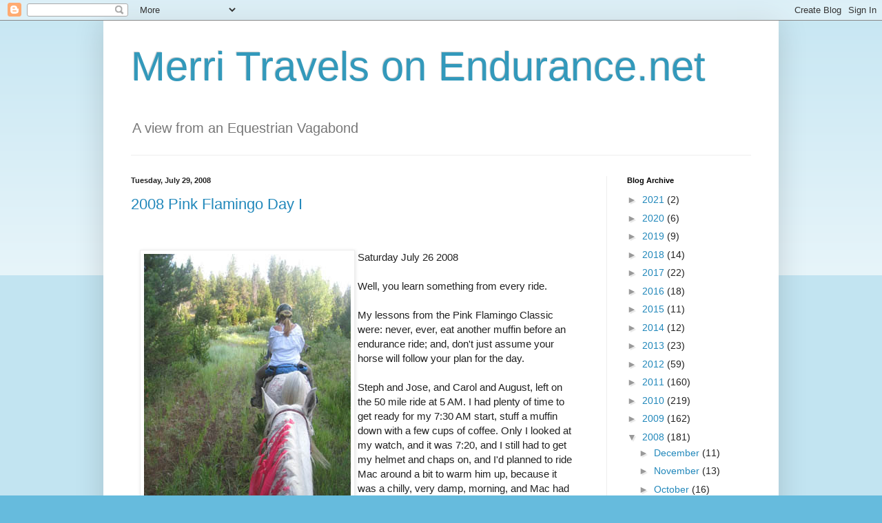

--- FILE ---
content_type: text/html; charset=UTF-8
request_url: https://merritravels.endurance.net/2008/07/
body_size: 35260
content:
<!DOCTYPE html>
<html class='v2' dir='ltr' lang='en'>
<head>
<link href='https://www.blogger.com/static/v1/widgets/335934321-css_bundle_v2.css' rel='stylesheet' type='text/css'/>
<meta content='width=1100' name='viewport'/>
<meta content='text/html; charset=UTF-8' http-equiv='Content-Type'/>
<meta content='blogger' name='generator'/>
<link href='https://merritravels.endurance.net/favicon.ico' rel='icon' type='image/x-icon'/>
<link href='http://merritravels.endurance.net/2008/07/' rel='canonical'/>
<link rel="alternate" type="application/atom+xml" title="Merri Travels on Endurance.net - Atom" href="https://merritravels.endurance.net/feeds/posts/default" />
<link rel="alternate" type="application/rss+xml" title="Merri Travels on Endurance.net - RSS" href="https://merritravels.endurance.net/feeds/posts/default?alt=rss" />
<link rel="service.post" type="application/atom+xml" title="Merri Travels on Endurance.net - Atom" href="https://www.blogger.com/feeds/4301230285143488965/posts/default" />
<!--Can't find substitution for tag [blog.ieCssRetrofitLinks]-->
<meta content='http://merritravels.endurance.net/2008/07/' property='og:url'/>
<meta content='Merri Travels on Endurance.net' property='og:title'/>
<meta content='A view from an Equestrian Vagabond' property='og:description'/>
<title>Merri Travels on Endurance.net: 07/01/2008 - 08/01/2008</title>
<style id='page-skin-1' type='text/css'><!--
/*
-----------------------------------------------
Blogger Template Style
Name:     Simple
Designer: Blogger
URL:      www.blogger.com
----------------------------------------------- */
/* Content
----------------------------------------------- */
body {
font: normal normal 14px Arial, Tahoma, Helvetica, FreeSans, sans-serif;
color: #222222;
background: #66bbdd none repeat scroll top left;
padding: 0 40px 40px 40px;
}
html body .region-inner {
min-width: 0;
max-width: 100%;
width: auto;
}
h2 {
font-size: 22px;
}
a:link {
text-decoration:none;
color: #2288bb;
}
a:visited {
text-decoration:none;
color: #888888;
}
a:hover {
text-decoration:underline;
color: #33aaff;
}
.body-fauxcolumn-outer .fauxcolumn-inner {
background: transparent url(https://resources.blogblog.com/blogblog/data/1kt/simple/body_gradient_tile_light.png) repeat scroll top left;
_background-image: none;
}
.body-fauxcolumn-outer .cap-top {
position: absolute;
z-index: 1;
height: 400px;
width: 100%;
}
.body-fauxcolumn-outer .cap-top .cap-left {
width: 100%;
background: transparent url(https://resources.blogblog.com/blogblog/data/1kt/simple/gradients_light.png) repeat-x scroll top left;
_background-image: none;
}
.content-outer {
-moz-box-shadow: 0 0 40px rgba(0, 0, 0, .15);
-webkit-box-shadow: 0 0 5px rgba(0, 0, 0, .15);
-goog-ms-box-shadow: 0 0 10px #333333;
box-shadow: 0 0 40px rgba(0, 0, 0, .15);
margin-bottom: 1px;
}
.content-inner {
padding: 10px 10px;
}
.content-inner {
background-color: #ffffff;
}
/* Header
----------------------------------------------- */
.header-outer {
background: transparent none repeat-x scroll 0 -400px;
_background-image: none;
}
.Header h1 {
font: normal normal 60px Arial, Tahoma, Helvetica, FreeSans, sans-serif;
color: #3399bb;
text-shadow: -1px -1px 1px rgba(0, 0, 0, .2);
}
.Header h1 a {
color: #3399bb;
}
.Header .description {
font-size: 140%;
color: #777777;
}
.header-inner .Header .titlewrapper {
padding: 22px 30px;
}
.header-inner .Header .descriptionwrapper {
padding: 0 30px;
}
/* Tabs
----------------------------------------------- */
.tabs-inner .section:first-child {
border-top: 1px solid #eeeeee;
}
.tabs-inner .section:first-child ul {
margin-top: -1px;
border-top: 1px solid #eeeeee;
border-left: 0 solid #eeeeee;
border-right: 0 solid #eeeeee;
}
.tabs-inner .widget ul {
background: #f5f5f5 url(https://resources.blogblog.com/blogblog/data/1kt/simple/gradients_light.png) repeat-x scroll 0 -800px;
_background-image: none;
border-bottom: 1px solid #eeeeee;
margin-top: 0;
margin-left: -30px;
margin-right: -30px;
}
.tabs-inner .widget li a {
display: inline-block;
padding: .6em 1em;
font: normal normal 14px Arial, Tahoma, Helvetica, FreeSans, sans-serif;
color: #999999;
border-left: 1px solid #ffffff;
border-right: 1px solid #eeeeee;
}
.tabs-inner .widget li:first-child a {
border-left: none;
}
.tabs-inner .widget li.selected a, .tabs-inner .widget li a:hover {
color: #000000;
background-color: #eeeeee;
text-decoration: none;
}
/* Columns
----------------------------------------------- */
.main-outer {
border-top: 0 solid #eeeeee;
}
.fauxcolumn-left-outer .fauxcolumn-inner {
border-right: 1px solid #eeeeee;
}
.fauxcolumn-right-outer .fauxcolumn-inner {
border-left: 1px solid #eeeeee;
}
/* Headings
----------------------------------------------- */
div.widget > h2,
div.widget h2.title {
margin: 0 0 1em 0;
font: normal bold 11px Arial, Tahoma, Helvetica, FreeSans, sans-serif;
color: #000000;
}
/* Widgets
----------------------------------------------- */
.widget .zippy {
color: #999999;
text-shadow: 2px 2px 1px rgba(0, 0, 0, .1);
}
.widget .popular-posts ul {
list-style: none;
}
/* Posts
----------------------------------------------- */
h2.date-header {
font: normal bold 11px Arial, Tahoma, Helvetica, FreeSans, sans-serif;
}
.date-header span {
background-color: transparent;
color: #222222;
padding: inherit;
letter-spacing: inherit;
margin: inherit;
}
.main-inner {
padding-top: 30px;
padding-bottom: 30px;
}
.main-inner .column-center-inner {
padding: 0 15px;
}
.main-inner .column-center-inner .section {
margin: 0 15px;
}
.post {
margin: 0 0 25px 0;
}
h3.post-title, .comments h4 {
font: normal normal 22px Arial, Tahoma, Helvetica, FreeSans, sans-serif;
margin: .75em 0 0;
}
.post-body {
font-size: 110%;
line-height: 1.4;
position: relative;
}
.post-body img, .post-body .tr-caption-container, .Profile img, .Image img,
.BlogList .item-thumbnail img {
padding: 2px;
background: #ffffff;
border: 1px solid #eeeeee;
-moz-box-shadow: 1px 1px 5px rgba(0, 0, 0, .1);
-webkit-box-shadow: 1px 1px 5px rgba(0, 0, 0, .1);
box-shadow: 1px 1px 5px rgba(0, 0, 0, .1);
}
.post-body img, .post-body .tr-caption-container {
padding: 5px;
}
.post-body .tr-caption-container {
color: #222222;
}
.post-body .tr-caption-container img {
padding: 0;
background: transparent;
border: none;
-moz-box-shadow: 0 0 0 rgba(0, 0, 0, .1);
-webkit-box-shadow: 0 0 0 rgba(0, 0, 0, .1);
box-shadow: 0 0 0 rgba(0, 0, 0, .1);
}
.post-header {
margin: 0 0 1.5em;
line-height: 1.6;
font-size: 90%;
}
.post-footer {
margin: 20px -2px 0;
padding: 5px 10px;
color: #666666;
background-color: #f9f9f9;
border-bottom: 1px solid #eeeeee;
line-height: 1.6;
font-size: 90%;
}
#comments .comment-author {
padding-top: 1.5em;
border-top: 1px solid #eeeeee;
background-position: 0 1.5em;
}
#comments .comment-author:first-child {
padding-top: 0;
border-top: none;
}
.avatar-image-container {
margin: .2em 0 0;
}
#comments .avatar-image-container img {
border: 1px solid #eeeeee;
}
/* Comments
----------------------------------------------- */
.comments .comments-content .icon.blog-author {
background-repeat: no-repeat;
background-image: url([data-uri]);
}
.comments .comments-content .loadmore a {
border-top: 1px solid #999999;
border-bottom: 1px solid #999999;
}
.comments .comment-thread.inline-thread {
background-color: #f9f9f9;
}
.comments .continue {
border-top: 2px solid #999999;
}
/* Accents
---------------------------------------------- */
.section-columns td.columns-cell {
border-left: 1px solid #eeeeee;
}
.blog-pager {
background: transparent none no-repeat scroll top center;
}
.blog-pager-older-link, .home-link,
.blog-pager-newer-link {
background-color: #ffffff;
padding: 5px;
}
.footer-outer {
border-top: 0 dashed #bbbbbb;
}
/* Mobile
----------------------------------------------- */
body.mobile  {
background-size: auto;
}
.mobile .body-fauxcolumn-outer {
background: transparent none repeat scroll top left;
}
.mobile .body-fauxcolumn-outer .cap-top {
background-size: 100% auto;
}
.mobile .content-outer {
-webkit-box-shadow: 0 0 3px rgba(0, 0, 0, .15);
box-shadow: 0 0 3px rgba(0, 0, 0, .15);
}
.mobile .tabs-inner .widget ul {
margin-left: 0;
margin-right: 0;
}
.mobile .post {
margin: 0;
}
.mobile .main-inner .column-center-inner .section {
margin: 0;
}
.mobile .date-header span {
padding: 0.1em 10px;
margin: 0 -10px;
}
.mobile h3.post-title {
margin: 0;
}
.mobile .blog-pager {
background: transparent none no-repeat scroll top center;
}
.mobile .footer-outer {
border-top: none;
}
.mobile .main-inner, .mobile .footer-inner {
background-color: #ffffff;
}
.mobile-index-contents {
color: #222222;
}
.mobile-link-button {
background-color: #2288bb;
}
.mobile-link-button a:link, .mobile-link-button a:visited {
color: #ffffff;
}
.mobile .tabs-inner .section:first-child {
border-top: none;
}
.mobile .tabs-inner .PageList .widget-content {
background-color: #eeeeee;
color: #000000;
border-top: 1px solid #eeeeee;
border-bottom: 1px solid #eeeeee;
}
.mobile .tabs-inner .PageList .widget-content .pagelist-arrow {
border-left: 1px solid #eeeeee;
}

--></style>
<style id='template-skin-1' type='text/css'><!--
body {
min-width: 980px;
}
.content-outer, .content-fauxcolumn-outer, .region-inner {
min-width: 980px;
max-width: 980px;
_width: 980px;
}
.main-inner .columns {
padding-left: 0;
padding-right: 240px;
}
.main-inner .fauxcolumn-center-outer {
left: 0;
right: 240px;
/* IE6 does not respect left and right together */
_width: expression(this.parentNode.offsetWidth -
parseInt("0") -
parseInt("240px") + 'px');
}
.main-inner .fauxcolumn-left-outer {
width: 0;
}
.main-inner .fauxcolumn-right-outer {
width: 240px;
}
.main-inner .column-left-outer {
width: 0;
right: 100%;
margin-left: -0;
}
.main-inner .column-right-outer {
width: 240px;
margin-right: -240px;
}
#layout {
min-width: 0;
}
#layout .content-outer {
min-width: 0;
width: 800px;
}
#layout .region-inner {
min-width: 0;
width: auto;
}
body#layout div.add_widget {
padding: 8px;
}
body#layout div.add_widget a {
margin-left: 32px;
}
--></style>
<link href='https://www.blogger.com/dyn-css/authorization.css?targetBlogID=4301230285143488965&amp;zx=170d8b9d-fbfa-49bc-8467-24acf059a3d1' media='none' onload='if(media!=&#39;all&#39;)media=&#39;all&#39;' rel='stylesheet'/><noscript><link href='https://www.blogger.com/dyn-css/authorization.css?targetBlogID=4301230285143488965&amp;zx=170d8b9d-fbfa-49bc-8467-24acf059a3d1' rel='stylesheet'/></noscript>
<meta name='google-adsense-platform-account' content='ca-host-pub-1556223355139109'/>
<meta name='google-adsense-platform-domain' content='blogspot.com'/>

</head>
<body class='loading variant-pale'>
<div class='navbar section' id='navbar' name='Navbar'><div class='widget Navbar' data-version='1' id='Navbar1'><script type="text/javascript">
    function setAttributeOnload(object, attribute, val) {
      if(window.addEventListener) {
        window.addEventListener('load',
          function(){ object[attribute] = val; }, false);
      } else {
        window.attachEvent('onload', function(){ object[attribute] = val; });
      }
    }
  </script>
<div id="navbar-iframe-container"></div>
<script type="text/javascript" src="https://apis.google.com/js/platform.js"></script>
<script type="text/javascript">
      gapi.load("gapi.iframes:gapi.iframes.style.bubble", function() {
        if (gapi.iframes && gapi.iframes.getContext) {
          gapi.iframes.getContext().openChild({
              url: 'https://www.blogger.com/navbar/4301230285143488965?origin\x3dhttps://merritravels.endurance.net',
              where: document.getElementById("navbar-iframe-container"),
              id: "navbar-iframe"
          });
        }
      });
    </script><script type="text/javascript">
(function() {
var script = document.createElement('script');
script.type = 'text/javascript';
script.src = '//pagead2.googlesyndication.com/pagead/js/google_top_exp.js';
var head = document.getElementsByTagName('head')[0];
if (head) {
head.appendChild(script);
}})();
</script>
</div></div>
<div class='body-fauxcolumns'>
<div class='fauxcolumn-outer body-fauxcolumn-outer'>
<div class='cap-top'>
<div class='cap-left'></div>
<div class='cap-right'></div>
</div>
<div class='fauxborder-left'>
<div class='fauxborder-right'></div>
<div class='fauxcolumn-inner'>
</div>
</div>
<div class='cap-bottom'>
<div class='cap-left'></div>
<div class='cap-right'></div>
</div>
</div>
</div>
<div class='content'>
<div class='content-fauxcolumns'>
<div class='fauxcolumn-outer content-fauxcolumn-outer'>
<div class='cap-top'>
<div class='cap-left'></div>
<div class='cap-right'></div>
</div>
<div class='fauxborder-left'>
<div class='fauxborder-right'></div>
<div class='fauxcolumn-inner'>
</div>
</div>
<div class='cap-bottom'>
<div class='cap-left'></div>
<div class='cap-right'></div>
</div>
</div>
</div>
<div class='content-outer'>
<div class='content-cap-top cap-top'>
<div class='cap-left'></div>
<div class='cap-right'></div>
</div>
<div class='fauxborder-left content-fauxborder-left'>
<div class='fauxborder-right content-fauxborder-right'></div>
<div class='content-inner'>
<header>
<div class='header-outer'>
<div class='header-cap-top cap-top'>
<div class='cap-left'></div>
<div class='cap-right'></div>
</div>
<div class='fauxborder-left header-fauxborder-left'>
<div class='fauxborder-right header-fauxborder-right'></div>
<div class='region-inner header-inner'>
<div class='header section' id='header' name='Header'><div class='widget Header' data-version='1' id='Header1'>
<div id='header-inner'>
<div class='titlewrapper'>
<h1 class='title'>
<a href='https://merritravels.endurance.net/'>
Merri Travels on Endurance.net
</a>
</h1>
</div>
<div class='descriptionwrapper'>
<p class='description'><span>A view from an Equestrian Vagabond</span></p>
</div>
</div>
</div></div>
</div>
</div>
<div class='header-cap-bottom cap-bottom'>
<div class='cap-left'></div>
<div class='cap-right'></div>
</div>
</div>
</header>
<div class='tabs-outer'>
<div class='tabs-cap-top cap-top'>
<div class='cap-left'></div>
<div class='cap-right'></div>
</div>
<div class='fauxborder-left tabs-fauxborder-left'>
<div class='fauxborder-right tabs-fauxborder-right'></div>
<div class='region-inner tabs-inner'>
<div class='tabs no-items section' id='crosscol' name='Cross-Column'></div>
<div class='tabs no-items section' id='crosscol-overflow' name='Cross-Column 2'></div>
</div>
</div>
<div class='tabs-cap-bottom cap-bottom'>
<div class='cap-left'></div>
<div class='cap-right'></div>
</div>
</div>
<div class='main-outer'>
<div class='main-cap-top cap-top'>
<div class='cap-left'></div>
<div class='cap-right'></div>
</div>
<div class='fauxborder-left main-fauxborder-left'>
<div class='fauxborder-right main-fauxborder-right'></div>
<div class='region-inner main-inner'>
<div class='columns fauxcolumns'>
<div class='fauxcolumn-outer fauxcolumn-center-outer'>
<div class='cap-top'>
<div class='cap-left'></div>
<div class='cap-right'></div>
</div>
<div class='fauxborder-left'>
<div class='fauxborder-right'></div>
<div class='fauxcolumn-inner'>
</div>
</div>
<div class='cap-bottom'>
<div class='cap-left'></div>
<div class='cap-right'></div>
</div>
</div>
<div class='fauxcolumn-outer fauxcolumn-left-outer'>
<div class='cap-top'>
<div class='cap-left'></div>
<div class='cap-right'></div>
</div>
<div class='fauxborder-left'>
<div class='fauxborder-right'></div>
<div class='fauxcolumn-inner'>
</div>
</div>
<div class='cap-bottom'>
<div class='cap-left'></div>
<div class='cap-right'></div>
</div>
</div>
<div class='fauxcolumn-outer fauxcolumn-right-outer'>
<div class='cap-top'>
<div class='cap-left'></div>
<div class='cap-right'></div>
</div>
<div class='fauxborder-left'>
<div class='fauxborder-right'></div>
<div class='fauxcolumn-inner'>
</div>
</div>
<div class='cap-bottom'>
<div class='cap-left'></div>
<div class='cap-right'></div>
</div>
</div>
<!-- corrects IE6 width calculation -->
<div class='columns-inner'>
<div class='column-center-outer'>
<div class='column-center-inner'>
<div class='main section' id='main' name='Main'><div class='widget Blog' data-version='1' id='Blog1'>
<div class='blog-posts hfeed'>

          <div class="date-outer">
        
<h2 class='date-header'><span>Tuesday, July 29, 2008</span></h2>

          <div class="date-posts">
        
<div class='post-outer'>
<div class='post hentry uncustomized-post-template' itemprop='blogPost' itemscope='itemscope' itemtype='http://schema.org/BlogPosting'>
<meta content='http://www.endurance.net/rides/2008PinkFlamingo/gallery/02Sat/rotator/0807PF_022.jpg' itemprop='image_url'/>
<meta content='4301230285143488965' itemprop='blogId'/>
<meta content='4950530422853130676' itemprop='postId'/>
<a name='4950530422853130676'></a>
<h3 class='post-title entry-title' itemprop='name'>
<a href='http://www1.endurance.net/merri/stories//2008/07/2008-pink-flamingo-day-i.html'>2008 Pink Flamingo Day I</a>
</h3>
<div class='post-header'>
<div class='post-header-line-1'></div>
</div>
<div class='post-body entry-content' id='post-body-4950530422853130676' itemprop='description articleBody'>
<table style="border-right:3px; double; padding:10px;"> <br /><tr><td valign="top"><img src="https://lh3.googleusercontent.com/blogger_img_proxy/AEn0k_sVEVPSm543AgBuwD8UfgTXU0LP_RonxDd5p0gADT8BX8BnBJdQo1_u0-tXw0mOhW_-SNk2EZ_cUD67mONlsO4zHWcjMwG9EGwSFR9WwhPLy-2cRUPxm6ckknk9FB5BBMmJUOEvsGFIuktZSE4_ymwZto12-fywDQ=s0-d" width="300"><br /><img src="https://lh3.googleusercontent.com/blogger_img_proxy/AEn0k_vzTWN5F21ciMw63P8290BG-9MB3OdB4Aheefu-jxOyFO6jIXRnL90gk1YBufHlwo8zM18xOrGEGce9DA8eMwB379DMXYAT01H9Yx6lUj4kqZMWMd6DhrSBoah3b65-Pi6GrgvmjgHhLniWXiOX_lfFjuggqs1oUg=s0-d" width="300"><br /><img src="https://lh3.googleusercontent.com/blogger_img_proxy/AEn0k_saaefjGjq3_ZX-s0XAq7tgdpJKPOG38K46_2eTkHDP5XAWCw_W65tjo_r2kAhyxftBT9TkLcF5O28JJAInmJh1RbJgGe1FLiEIgCL_SJMtQhFn05mpzXqa6hSbZBJlKJBQxqKIwo8QdpfxpWugrEtxh_gHOs0HfQ=s0-d" width="300"><br /><img src="https://lh3.googleusercontent.com/blogger_img_proxy/AEn0k_va_0iXDDU5J9JN0Z4qrRb9QMfzEn4DnQ3-GA8fzspjRxOh6EiROQbYc4ayggDe6YxarDSZak_nTSur4Z9HV-PhtN6PSlUoOcd1XkcARh6SgOogzlvLhqi5C4fxiUjoG1T-lgJfzjrHG87aUlZoRKvbAAR5_B5OfQ=s0-d" width="300"><br /><img src="https://lh3.googleusercontent.com/blogger_img_proxy/AEn0k_vSDt3Ac5qtsO9oLNdVP3y2lRBH4uOI7dIC8Erhzn6J9_ofNrBFNVee5WeQR6JKB3xD8YBchrsUmG0SYJlHUPKzEMyv8GmDEGVf42oCt7Tlkw-ggXxJs9_-5Ij7NdKsF2rvV1iQAgFw1nRxXoV0n8XSnGa04KPlag=s0-d" width="300"><br /><img src="https://lh3.googleusercontent.com/blogger_img_proxy/AEn0k_t3ach9CidnWIQBfJcP6svgbWLrMTSO0AsgCnMvJuZpx_cJ8LTwdmK0d9ZsAtVTnjjHBDBaVscrMu1hR_1j5w2IqtauYZkfL6Q8IG50Uy-Zy7ZlIFCUqkpv_g7RodnRb3eRudoCPyJVihRKU-ZGRyus4RL3ax6E=s0-d" width="300"><br /><img src="https://lh3.googleusercontent.com/blogger_img_proxy/AEn0k_tAxkXJYn5is9CwooOgNpshuebzufwoiOwarUnYve3EvENlq_NXxa8JmJfVgU8RAQpzYh7wdS4w4xaf5A2M9JLB98yu1som9TpoTI_OOugok5O9Kg2YGWQJVBBgfJLnB8d8DvTzFpY8wsQbAcIodHmA8eWtM9BQeA=s0-d" width="300"><br /><img src="https://lh3.googleusercontent.com/blogger_img_proxy/AEn0k_u3wscxy3yxCWqO-42BTI5w3cx1xBbA-9PolJZzPI23IwzMNIPkLDcCngeKyyCw5vvuY0DBNRbYac0rLfCHCwMCRJWfu2Cds-HmCP7vXZQmAa7M8fNJGe15_S0brdBT5SAQ-zBegj9-5KtTd_GQjowpechdcz2PSA=s0-d" width="300"><br /><img src="https://lh3.googleusercontent.com/blogger_img_proxy/AEn0k_s_9JoDhCi8b6xjKX1oxGbiV3Qi-vMWrvRGdLn6kTxQ8U1SAq7aOlGM8t6e7mo2PteJXKvl_qqfPWSWo2V47iWWvutZsnkX474WGGi3Z1smVxb_A3I-cqdiTgfvpRomc1xBa0NA4897xR2DWAWz2Pl1xDemVHgF=s0-d" width="300"><br /><img src="https://lh3.googleusercontent.com/blogger_img_proxy/AEn0k_sgbio9ZKxYGTeUrcJ3IWAdUb90qF8kHyX88e96kjmtxnAfclVfQPZAh36JQ-rls5QPHkRnNDZFFMx7b7ncOOd_2DcLbGlIcTH-4xH99zrK8ENEqG-Ds3C5u85Uhp5DlhswWMq0oQiRRDhywOgJ8ckrY1P4v43eHQ=s0-d" width="300"><br /><img src="https://lh3.googleusercontent.com/blogger_img_proxy/AEn0k_vC6Omd4nosEBVvfJglvaqgE0dc1G2poRvxpnroRg50VU23dAeXr7dd-Kdl32qc3Y0Qv-P5l5y-k4fPAkQIqULmXkJyFe3v2Xbs5bHvnuCKHjkP6AcXeJCE52VZ9b5xWWJcJiaqCSI24hoMufiCnR0LqFrMLaGN5A=s0-d" width="300"><br /><img src="https://lh3.googleusercontent.com/blogger_img_proxy/AEn0k_v2-YLkElQe8FvmY2KsDNUfIpCxtB2CNIVGFNW2kIH7pkYKiitRd6X_a99LB4FZxVnQNr5dTmZWstMQDwsAOpD_eFRub6ye6B1Ct_F0Qeibui2BgW3WAyx7vH_OMsj4Igtl9vLq9pvTEySQDuBY7i3I6NV4XHBX=s0-d" width="300"><br /><img src="https://lh3.googleusercontent.com/blogger_img_proxy/AEn0k_uxWmP5zrDOcMMRcg0u5-QQp7vWztWS1wohaR7YctyuSxoqrHVflIYh-Xrnn4kSJKDxiVafUh2TBqFEVfi13HVAn4TEtBszoB1LGzBYVw4F8onD9INz4fiA0qTcJVzlxnxL5mzzQF5Mo1fUlYbdYPUKsImx-juW6g=s0-d" width="300"><br /><img src="https://lh3.googleusercontent.com/blogger_img_proxy/AEn0k_s-oHEnPW4p-jhxSXB_3Zamep8K1rSrMEyC_Ba0Wy3gJuYFCzfgqI7aUoEzbOryegeprOH0JlwflDfjZsij9ZKocvL7kdJmdbAHr-df4BWzJW9h-6AvZZYhYnvFbVaGpo1FFfQkeqECXKjQSJDSzBBB7jrU7hvDbA=s0-d" width="300"><br /><img src="https://lh3.googleusercontent.com/blogger_img_proxy/AEn0k_t2CkB5l0asgGs8X8uzbHv1sLQRB8FoHb7jXFWt8ezcWJOWPwYgQyaCn1ChB3R4Yu7VuGOul6UrgS7fp0aMRZ8X2fama1jo-b8xdv16PCi8Vat9Ypqh9FgDzoVCWKGJLBFJKViM_GeYxKXWBEmH1fyffh62F_j7=s0-d" width="300"><br /><img src="https://lh3.googleusercontent.com/blogger_img_proxy/AEn0k_vfRwBfTt_PhcLtlXWdOihdDQ2rwJCr65H3CcO4x0Wa2rF--U_7uVlhKO8n11WR5tBDKNrVF94doO_xA0TbhMQeodij_9fWxscXzNW4LcKFs9Aazhb27y5B7-7TfoMsvCBoFcpvMc30YSGwuc5NOyFQvWDvR4lH-g=s0-d" width="300"><br /><img src="https://lh3.googleusercontent.com/blogger_img_proxy/AEn0k_tucQHmLlDL8AtPU1vTHXbJh_ZuhcjuzDTQidVPCwEM5T733xvBX7ZP3xdHSfOpYuJEHTxM1DUzIbyX6DWwmiPDw24eHsWNo8Ojs4zOTOZ4taAZKhoyCpwuJHhgw49WHpjmtuuyunZMvngnXgeGlv2YlfKOgbSqtA=s0-d" width="300"><br /><img src="https://lh3.googleusercontent.com/blogger_img_proxy/AEn0k_sSat71AKD3frHCMB9C5Ga49CWzHMUWYHcbFdepvIlE0Za11FBlQLvxLUsEB548zsL_AcRX_KARU8hRwfpQZ9hQ7AbuDBFllo7s63qDC04VdUtOYG7rdoEYh_H5dJOgw3bVv35ppvAW2WsoH0KbeZzNstxeuO-z2A=s0-d" width="300"><br /><img src="https://lh3.googleusercontent.com/blogger_img_proxy/AEn0k_uoV6MbHKhY0W32dYpJfqaHHiVJLS1ka7CkIjxyCniwYWXNBkAeUUbZchxSyHSOiTN5kMtmng7-f4Leqhad9SVLFojx-2O1EIP0zRG8Cc6wd4ppwa-aQvMLK-GTiNolYhWmhReDdGzj8lGb9F1OubchZlT52vDtsQ=s0-d" width="300"><br /><img src="https://lh3.googleusercontent.com/blogger_img_proxy/AEn0k_slqN-2KXBzH5Xm7iC1W-mcOkHvcWmO1Numx2qyuDy2yE-H7LTzcWovuTpQd_uUWtEDkU4XfJs5pw22ZwpaGR0naTmh70lsDF3hp7AoYNMNCdWDMYemiTW6kTNXZjG0a4QKniiS91wjMtJMVZNH3XtBDyvGNr_a=s0-d" width="300"><br /><img src="https://lh3.googleusercontent.com/blogger_img_proxy/AEn0k_vHANgxaAIcsiuPiT5jhCh0cgMGfNsi-a-KlrSmdaBEeNDsfBrESgayByfBWgiIfXKCtt2GXL8HGn8RMm3OcrTvmwIs0X8tqhe6L9gltf-8oCNNeSGPTI738ujI8whMMbC1u3gznjyjPI4okXp0CmcfpWTo3b34=s0-d" width="300"><br /><img src="https://lh3.googleusercontent.com/blogger_img_proxy/AEn0k_v1u_wCaNtqmg6uMNJZ2Ju3SugP0mbYKHxVRHAfCOdnUL0AO6fdCUB--uPZiBW-4Q4dh4yVFxnpZYTgCowfZMa2dYV8gy9vR02WawJdKM8ChdHaKGxx-4WcC4BVQVHG_EdpFFpjG7VN1Z5SGwEH1ugh6Tw1mDWCdg=s0-d" width="300"><br /><img src="https://lh3.googleusercontent.com/blogger_img_proxy/AEn0k_uEIvqTyehowLqvCVCFTqLWcVDlJthaVYC6g6p8i9sM3uhh3xdSp_hGO3vD6niJadM5Th1lzNVoz9AYJ5VE3_lca4Ys72Ws_itgrJWBvPtKX6GzGj3BSTIPB9CZ3F393sH5NFDhMO6Os_qhacNKRz8Yw7gyskuJ=s0-d" width="300"><br /><img src="https://lh3.googleusercontent.com/blogger_img_proxy/AEn0k_t7oxUVw76Q0ipVt4XQO3ntt0gA8hLF0pr3qzAJTj1IGkd3Olla7tZggcInyuwRhAQi43JQlGqGc97K-FZx_3y6sY6nCWQ30jKNB7iTWhYh6yQzPmXEUPJSTA6h578_8nHpl02qEoBupWlwPNkNZSLBl7U6jktRQQ=s0-d" width="300"><br /><img src="https://lh3.googleusercontent.com/blogger_img_proxy/AEn0k_srAvSLfY_Ys7TI514Rb8xjsMUz2oxYppTN_jKmNCH9NS8KZ_AqL46Dmo2Di1jtCl22-OZcupB0di5CJDBEaTXSYS83Th76ypKEtfZ-JsxEnOXLzaMVaRVCYhmscHeK6ql4VCweNHLK0K0zRlZKsVh0rL8o401fCA=s0-d" width="300"><br /><img src="https://lh3.googleusercontent.com/blogger_img_proxy/AEn0k_s13fl0o8Gyt6EBwh-WizNDWQdDshWJQSwzjxdTRz2MqWr7KY90iT4YOZPNvH0IIPYK1ovGDGZ8xChdbpfirH48h18E1DXUpu1xbsWic7_o1dkz-DdUWBVHa15pv9_B0mthbpcK9F19BaoRg28sVeX38XGGhg5qng=s0-d" width="300"><br /><br /><br /> </td> <td valign="top">Saturday July 26 2008<br /><br />Well, you learn something from every ride.<br /><br />My lessons from the Pink Flamingo Classic were: never, ever, eat another muffin before an endurance ride; and, don't just assume your horse will follow your plan for the day.<br /><br />Steph and Jose, and Carol and August, left on the 50 mile ride at 5 AM. I had plenty of time to get ready for my 7:30 AM start, stuff a muffin down with a few cups of coffee. Only I looked at my watch, and it was 7:20, and I still had to get my helmet and chaps on, and I'd planned to ride Mac around a bit to warm him up, because it was a chilly, very damp, morning, and Mac had cramped up once before at a ride on a cold morning in the hind end, even after a very good warm up.<br /><br />Well, it wasn't that big of a deal, I'd just start out on the trail walking a ways, then gradually take up a slow trot until he was good and warmed up, then go on from there. I led Mac up to the starting area and mounted him, all the while wishing I hadn't eaten that muffin for breakfast.<br /><br />Now, Mac is from Rushcreek Ranch in Nebraska, where there is nothing but grass, more grass, and a handful of scrubby bushes no higher than horse fetlocks, with maybe a few scrubby 'trees' along a creek (like we have at home in Oreana, along which Mac sometimes grazes). He'd never seen a real TREE, much less a FOREST. I was prepared for that, expecting he might be spooking at first. Mac had done 3 LDs in Oreana (the one of which I pulled him from when he cramped up), so he had some idea of what an endurance ride was all about - horses coming and going at different speeds, passing and being passed. He'd handled Jose and August leaving him at the horse trailer early in the morning quite well. However, he'd never done an endurance ride away from home. With some horses that doesn't matter; with some it does.<br /><br />The first oh, forty-five seconds went according to my plan. We let other horses go out onto the trail, then started off ourselves, just walking... but it sort of disintegrated about 30 yards from camp. I was riding a different Mac from the one I knew, one who was getting himself more wound up and excited and fretful every step further from camp. I had worried slightly about showing off on a horse with pink ribbons that might just buck me off, but it wasn't the ribbons that were stirring him up. If I had WARMED HIM UP PROPERLY, I could have let him go on with other horses for company, you know, the horses who had been properly warmed up before the start and were able to take off at a good trot. Since I hadn't done that with Mac, I worried about him going too hard right at the start, and cramping up again in the cold. <br /><br />The further we went, the worse he got, and then we came to a big steep hill. Which he wanted to run up. I tried to keep him moving forward, but that turned into a climbing leaping half bolting, which expended 4 times the energy he should have been expending at this point in the ride. Robert Washington's words were echoing in my head, TAKE CARE OF YOUR HORSES. Then when a horse came galloping up the hill behind us - that was all she wrote, full panic Mac attack.<br /><br />I jumped off (Mac did come to a - frantic - standstill when I said, "Whoa!"), and I started walking him on foot up the hill. Did I say this was a very steep hill? And my stomach was disagreeing with the muffin? Mac was much calmer now, and when we had a break from a view of the horses in front of us and behind us, I got back on him. We continued more forwardly (rather than the up-and-down bouncing) until some more horses came up behind us, and Mac panicked again.<br /><br />I jumped off again, and kept leading him up the hill. The steep hill, which, with the exertion, was <i>really</i> making me regret my breakfast. Bruce Worman and Joni Cornell on Zippy and Quinn were coming up behind me. They slowed down and offered to wait for me, but I told them to go on, I'd keep leading Mac for a bit.<br /><br />Mac settled down some when they were out of sight, and - I figured we were last by now - I got back on him, and he was more manageable. He was still keyed up - but at least moving more forward instead of up-and-down, and slowly we caught up to Bruce and Joni - Mac was so focused on catching the horses he knew were ahead of us, that he hadn't noticed yet he was in a forest. Which was probably a good thing.<br /><br />Mac was now doing much better with some babysitters, so we stayed with Bruce and Joni the rest of the day - thanks guys!  I did worry a bit that we were moving too fast for Mac, and I still kept hearing TAKE CARE OF YOUR HORSES in my head, but I knew I was expending less of Mac's energy than I would be if I tried holding him back. And I didn't want to be the tag-along whiner, "Can you slow down for me? Can you go slower here? Can you ride my ride and not your ride?" I took my chances letting Mac move on out, hoping he'd warmed himself up properly. I just didn't want to be the only person whose horse was treated today!<br /><br />So Mac was settled and moving along better, but my stomach still wasn't happy. I was still expending lots of energy keeping Mac at a steady pace with my legs, and riding his big trot - he really picks his front feet up, which was bigger on the slight downhills. It wasn't till we'd covered about 14 miles that I really started to feel more normal, and notice the trails we were on. We'd climbed up into the mountains on soft logging roads and a few cross-country trails - and I didn't recall seeing one rock. Wow. Every endurance rider's fantasy - a trail with no rocks! The towering firs and Ponderosa or Jeffrey pines kept us in the shade most of the day, and we got a few scenic glimpses of the valley below.<br /><br />We cruised into the vet check all of a sudden - seemed like a short loop in distance, but then, I was on a horse with a big trot, and we'd moved right along over much of it.  We walked straight to the pulse taker and Mac's pulse was already down (criteria was 60), and we went on to the vet line where Nance Worman was waiting for us. She was crewing for Bruce and Joni, (and me too by tag-along rules : ), and she trotted out all of our horses for the vet. In fact, Nance generously trotted out many horses for many people all day, and Susan Favro, assisting the vets, noted that Nance probably did her own 50 miles on foot today.<br /><br />It was in the crewing area that Mac found religion - Vet Check Horse Treaties! Ohmigod there was the natural meadow grass, there was hay and alfalfa, there was a BIG BUCKET OF FLOATING OATS WITH BRAN ON THE BOTTOM (!) and there was a BUCKET OF FLOATING CARROTS! It was pure Horse Heaven. Mac didn't even notice at first that Quinn and Zippy had gone on to their horse trailer, nor did he care when he did notice. He gave one little nicker and turned his nose back to the floating oats. Mac stayed and ate and ate - not knowing which Treatie was best and which one to eat next!  <br /><br />I finally drug Mac away ("Come on Mac, leave some for the other horses!") to the Wormans' trailer, where Nance held onto Mac (and plied him with more bran and alfalfa) while I walked back to our trailer. First thing I did was hide those wretched muffins so I wouldn't have to look at them again, and get some cold drinks, because I still didn't feel like eating anything.<br /><br />On the second loop, Mac was so much more settled, he wanted to take the lead! And now, he was settled enough that he noticed the TREES and the FOREST. He was pretty brave leading in front, albeit pretty slowly and cautiously. He was so overwhelmed with the huge trees everywhere they didn't register individually, but he sure noticed some of those laying-down trees, and tree stumps, and big boulders. The 4-foot tall trees tended to be a bit scary too, especially when they were in the middle of a two-track logging road. Horse Gods only knew what <i>those</i> things were or what they were hiding!<br /><br />A group of 5 riders caught up with us and passed us, and then Mac was happy to follow, having done his brave stint in the lead for, oh, a half mile. We passed this group again, but with the braver Zippy leading the way. <br /><br />Zippy did encounter a scary cougar which produced a HUGE spook, which Bruce stayed on by flying up onto Zippy's neck, hanging on, and muscling his way back into the saddle. Zippy waited patiently for Bruce to straighten himself up, partly because I think she was embarrassed by the cougar turning out to just be a rock. It <i>could</i> have been a cougar though; we'd heard rumors at the ride meeting last night of a bear sighting, and prints - either wolf or feline - bigger than a man's spread hand.<br /><br />This loop was 12 miles, but part of it was tough: a Big, Steep, Long, hill, and just when we thought we were done with climbing, it continued upwards. The horses were huffing and puffing and sweating just walking up it. Mac was using muscles that he probably didn't know he had, to propel himself up that steep hill.<br /><br />And what do you think was at the top of that hill as a reward for our efforts? Not just the beginning of the long winding downhill, and not just a big water trough for the horses, but a nice young man handing out frozen OTTER POPS - and he even cut the tops off for us! Mac dove his nose into the water, and we humans eagerly grabbed our Treaties and groaned with pleasure. With all the great trails, the plenty of water on the trail for the horses, the great Horse Treaties at the vet check, and these Otter Pops, we decided this was one of the best rides ever.<br /><br />Horse flies started coming out around noon on the trails, but they weren't too bad for us. The 50 milers later in the afternoon got swarmed at places. Luckily, there were none in camp.<br /><br />We headed on down logging roads at a mostly gentle angle, at one spot passing a group of Drill Team Gaiters - a drill team from Boise riding gaited horses (a good number of Tennessee Walkers were at this ride, like last weekend's ride at <a href="http://www1.endurance.net/rides/2008BanditSprings/">Bandit Springs</a>, Oregon). I couldn't talk them into doing a little performance for us at the ride meeting and dinner tonight.<br /><br />We came to a right turn off the logging road - that we almost missed, and that several people did miss, going by the horse tracks continuing on straight - a steep long downhill trail, using the other muscles Mac never knew he had (we got off to walk), coming out eventually on Diann Simpson's ranch. Diann's an endurance rider, and since her main endurance horse was off right now, she was helping with the ride. A couple of easy flat miles through the grassy valley, passing a herd of cattle that Mac looked at inquiringly ("are we going to go round them up now?"), we quickly came back into Horse Heaven (Ride Camp) and the finish.<br /><br />Mac's pulse was immediately down again, Nance vetted him through, and we went straight back to the Horse Treaties. The Raven, who'd had a great time in his Raven bag, with his own pink neck ribbons flying in the wind, got his own vet check. Dr Danny Borders checked him over thoroughly, and marked him down with all A's! Go Raven!<br /><br />Mac chowed down on the Horse Treaties before I dragged him back to the trailer. He ate more there, then fell into a doze in the hot sun. As a reward for his strenuous performance, I took him for a walk - back up to the vet check for more Treaties. We did try to leave some for the other horses who were still out riding - but I was so pleased that Mac was eating and drinking so well. When Jose and Steph came in from finishing their 50 mile ride, Mac and I escorted them to the vet check - where Mac sampled the Horse Treaties again. (Really couldn't help it!)<br /><br />The ride dinner started at 6:30, with a long line of hungry people waiting to be served chicken and sweet beans by one of Sally Tarbet's sisters (several of us had asked her, are you Sally's sister? They could almost pass for twins.) Then for dessert - what - only 1 small box of brownies?! I confess I was one of the ones who ran, shamelessly ran, up to grab one of those brownies, leaving many people behind me with an aching sweet tooth (I <i>did</i> at least grab the smallest one! Does that make me a slightly better person?)... but plenty more brownies were soon brought out for the rest of the crowd (and I did not go get another one!)<br /><br />66 of 68 starters finished the 50-mile ride, the only pulls being a horse lame that had been kicked, and a rider option. 41 of 43 starters finished the 30-miler, with the 2 pulls being the riders taking wrong turns. The trail was very well marked, but if you aren't paying attention (as almost happened to us), you might miss a turn. I believe these two riders were pointed in the wrong direction and ended up following different colored ribbons. Happens to many of us at some point in our endurance careers. Best of all, no horses were treated, and I sure was happy that my horse and I were included in that statistic!<br /><br />All of the finishers got nifty camping chairs as ride awards - perfect for sticking into your crew bags for out vet checks, so you don't have to sit on the ground (like at Steph's Owyhee rides) and get stickers in your ride pants - and there were awards for the youngest rider, oldest rider, and riders who came from the furthest away (which was Canada and California, both over 1000 miles).There was the best Flamingo Camp award, and the Best Dressed award: Vicki Green, who looked like an inflated walking flamingo. There were Mid-Pack awards, and Bad Day awards. I think there could have been a Handsomest Horse award, which would have gone to Dick Root's huge half mustang half ? (surely part draft horse), Rocky. He's near 17 hands - Dick gets him to lower himself by moving forward his front legs, so Dick can mount a little easier. He's "a little heard-headed," said Dick, and he uses one big bit on him, but he sure is one good-looking horse.<br /><br />And then came the Raffle drawings. Sally's sister-in-law Theresa, a breast cancer survivor, headed the raffle, to raise money for the <a href="http://main.acsevents.org/site/TR/MakingStridesAgainstBreastCancer/MSABCFY09GreatWest?pg=entry&amp;fr_id=11677">American Cancer Society Strides Against Breast Cancer Research</a>. It turned into one rip-roaring, jolly good party, all for a good cause. It was expected that close to $2000 had been raised here at the ride, and, that amount would be added to by entry fees from this Pink Flamingo Ride, and by Sally Tarbet's husband's company. Raffle prizes - including plastic water tanks, artwork, restaurant dinners, horse blankets, gift baskets, etc etc - were donated by so many companies and individuals.<br /><br />It was like Christmas for Naomi Preston - who had been crewing all day, so she had much spare time to keep buying tickets and dropping them in the buckets - and a handful of other people - like Steph Teeter. Steph had left me at the raffle, while she and Carol walked our horses, to "pick up anything she might win." <br /><br />Well. Steph won so many things, and of course, nothing small, that I had to borrow the big Hot Pink Wheelbarrow (won by Sally Tarbet) to cart all her things back to our camp - where Steph was really shocked when she saw her loot!  <br /><br />And so concluded Day I of the Pink Flamingo Classic. I learned a few things at this endurance ride - about horses and breakfasts, and Mac learned a few things too: there are a lot of REALLY REALLY big plants out there that stick way up, like 210 hands (!) into the sky, and some of them lay on the ground and might attack you or hide things that might attack you; and, Vet Checks are the best things since cracked corn, because they have Really Great Horse Treaties!<br /><br /> <br /></td></tr></table><hr />
<div style='clear: both;'></div>
</div>
<div class='post-footer'>
<div class='post-footer-line post-footer-line-1'>
<span class='post-author vcard'>
Posted by
<span class='fn' itemprop='author' itemscope='itemscope' itemtype='http://schema.org/Person'>
<meta content='https://www.blogger.com/profile/15600011873327347121' itemprop='url'/>
<a class='g-profile' href='https://www.blogger.com/profile/15600011873327347121' rel='author' title='author profile'>
<span itemprop='name'>The Equestrian Vagabond</span>
</a>
</span>
</span>
<span class='post-timestamp'>
at
<meta content='http://merritravels.endurance.net/2008/07/2008-pink-flamingo-day-i.html' itemprop='url'/>
<a class='timestamp-link' href='https://merritravels.endurance.net/2008/07/2008-pink-flamingo-day-i.html' rel='bookmark' title='permanent link'><abbr class='published' itemprop='datePublished' title='2008-07-29T19:08:00-07:00'>7:08&#8239;PM</abbr></a>
</span>
<span class='post-comment-link'>
<a class='comment-link' href='https://www.blogger.com/comment/fullpage/post/4301230285143488965/4950530422853130676' onclick='javascript:window.open(this.href, "bloggerPopup", "toolbar=0,location=0,statusbar=1,menubar=0,scrollbars=yes,width=640,height=500"); return false;'>
No comments:
  </a>
</span>
<span class='post-icons'>
<span class='item-control blog-admin pid-1156467992'>
<a href='https://www.blogger.com/post-edit.g?blogID=4301230285143488965&postID=4950530422853130676&from=pencil' title='Edit Post'>
<img alt='' class='icon-action' height='18' src='https://resources.blogblog.com/img/icon18_edit_allbkg.gif' width='18'/>
</a>
</span>
</span>
<div class='post-share-buttons goog-inline-block'>
</div>
</div>
<div class='post-footer-line post-footer-line-2'>
<span class='post-labels'>
</span>
</div>
<div class='post-footer-line post-footer-line-3'>
<span class='post-location'>
</span>
</div>
</div>
</div>
</div>

          </div></div>
        

          <div class="date-outer">
        
<h2 class='date-header'><span>Monday, July 28, 2008</span></h2>

          <div class="date-posts">
        
<div class='post-outer'>
<div class='post hentry uncustomized-post-template' itemprop='blogPost' itemscope='itemscope' itemtype='http://schema.org/BlogPosting'>
<meta content='http://www.endurance.net/rides/2008PinkFlamingo/gallery/01Fri/rotator/0807PF_001.jpg' itemprop='image_url'/>
<meta content='4301230285143488965' itemprop='blogId'/>
<meta content='8294504547694757586' itemprop='postId'/>
<a name='8294504547694757586'></a>
<h3 class='post-title entry-title' itemprop='name'>
<a href='http://www1.endurance.net/merri/stories//2008/07/reveal-your-inner-pink.html'>Reveal Your Inner Pink</a>
</h3>
<div class='post-header'>
<div class='post-header-line-1'></div>
</div>
<div class='post-body entry-content' id='post-body-8294504547694757586' itemprop='description articleBody'>
<table style="border-right: 3px none; padding: 10px;"><br /><tbody><tr><td valign="top"><img src="https://lh3.googleusercontent.com/blogger_img_proxy/AEn0k_vLYW1AKiglC4VtEYPnwPRwzbHflJtm5a0MioQk0LduyGptzqDKeOqbIT3QAcA5Phsc8IReS1mG5mFoDFeEjZrUqfkpM1nLsyfnCX9oXSdK9gmxi9RCmGistFYXEvXh7JR4FYJR8XClM1bFoVJqfrfeOPKOYW_BjA=s0-d" width="300"><br /><img src="https://lh3.googleusercontent.com/blogger_img_proxy/AEn0k_t9_jLqZ8g7PMcCm2cIGgl2ZoRo6PWqxXlUv8TmBd8rQyxNOx1w9dO26Yl2vtJVSsTJ4IDQp1yyuxUx7A66dqyU5DK6p25xmTcCRs6Js8nBBxNbQDEDaJ8pzg9XUavKpn0a7Y5UteqdSYgLUWJzoW_TreM-bhDo=s0-d" width="300"><br /><img src="https://lh3.googleusercontent.com/blogger_img_proxy/AEn0k_ul-rex8wYJqy1Pn-w6aeiDLEj45hDwgHyqCWcCMHsfzKyJYsOEq11afVvrF583VnXZe3ZDVXLDaSsjfwlMtMWUWRfPxfwiw7XNEqPYCISYhopMZZEh2c6DNHnB4ZGifsKB8-dgLx-gmF3vExr0jlVNidsG6gHBVA=s0-d" width="300"><br /><img src="https://lh3.googleusercontent.com/blogger_img_proxy/AEn0k_ud6CjjSKZrfw-_L1-isFTAyOMEo6i6z6me2UGikKOfQ10kN4_lfRAHJtyt7BX5l76sRsumYQtEO_KTsuBbaVT6XdeIbFvwZ-EWuOsM9qlvp_ud1QUVBZ4N55tVUHSbWUtRYiLQQYmwAyXdQudLRqQjuU9j0vZZrQ=s0-d" width="300"><br /><img src="https://lh3.googleusercontent.com/blogger_img_proxy/AEn0k_tAoWvLdNVfdKUkk5Ung-OeARe6Jft5QPwYDb_WweAV5El_i22Jy75_x8X7IjFRLdWDnU1TzrfqNGx7fVGzU8Rg5dgatgeyfol6G7csrMMclV6QQYWNAH6Kil8lBpIZUAyZiqsZQXoRvDwdSogUrSpvyeJmkbUhUg=s0-d" width="300"><br /><img src="https://lh3.googleusercontent.com/blogger_img_proxy/AEn0k_u-ZabTpE0XwEbUCBYXckA-Xi0poOW5a-YpP-YcaNax16E4qMyNOIaKL39dX9QEw264iLYGIgzGw_eYmRqy-gpy4T-LokJWJyVIq8_0uauokfHZUW6fd6vEYZJC0hY1WtNXD2HA_QMzR2fszzMpFXB9xgbWrNr-AA=s0-d" width="300"><br /><img src="https://lh3.googleusercontent.com/blogger_img_proxy/AEn0k_vqLs5Ff1J8dmi61siAFftCezyoanGG72P_iMSlR3Dq4CJgWDhkjx6HJYgjoKboI72dbLXVhIQb5xaYLaxRX5rpb4S4AYAq4Y3_6g6zW1Xq02JgSO5Fzo6oOlYM_5XsB27j5aQ6TPVZSp3XM9ul8myRCRgZeTj6-g=s0-d" width="300"><br /><img src="https://lh3.googleusercontent.com/blogger_img_proxy/AEn0k_v5vugieBL91RpmVnd8ZnjtZCzlKacbBL3NPIRSpieSpkeBU3Z9-bbXKhhDGx2sl2NfIbpYCn6gBO_u2dTnmNjwEvu9teu6-4aSb-uqq8c191zzBWM_BmvnwIwUS2tiTrgd9pZifR30RyPNwbLjMY1yO4X3G6pw0g=s0-d" width="300"><br /><br /><br /><br /></td> <td valign="top">Friday July 25 2008<br /><br />Friday morning I saw Rhett far out in the pasture by himself, which can often indicate something is wrong with a horse (recall the story of <a href="http://theequestrianvagabond.blogspot.com/2007/11/sadapple-by-finneas.html">Phinneas</a>, where he'd about sliced his back leg off and was out laying by himself) - especially Rhett, who never does that.<br /><br />I hiked out to see what was up with him, and oh, no, nothing was wrong with Rhett.  He just didn't want to get in that trailer that we'd pulled up and parked in the yard. If you don't want to go to an endurance ride, what do you do? You hide, peeking out from under some shady trees to see if anybody is going to notice you.<br /><br />Rhett hadn't been lame but he did have a mysterious crack in his coronet band for a week, and Steph decided last night for sure she wasn't taking him to this weekend's endurance ride. Rhett hadn't gotten the message, so he decided it was better just to hide. Maybe it was really the thought of wearing Pink that really scared him, because, if you go to a Pink Flamingo ride, there is a good chance you are going to be dressed up in pink, whether or not you think it is a manly color for a gelding.<br /><br />Which happened to at least 2 geldings from Owyhee County. Jose and Mac willingly hopped on the trailer, and Steph and I headed off to the 2-day Pink Flamingo Classic endurance ride in the "cool, forested mountains around Cascade, Idaho," about 3 hours from Oreana. <br /><br />As we drove into ridecamp, in a private meadow full of rich grass by a creek, we heard the first (and, as it turned out, fortunately, the only) casualty of the weekend - while out riding one of the trails earlier today, Marilyn Hornbaker had, in a freak accident (with horses, many are freak accidents), fallen off her horse, and was airlifted to the hospital. She'd turned to swat one of the nasty horseflies off her horse's butt, and was turned one way in the saddle as he jumped the other - and landed on her hip, and broke it. Later we found out she actually broke the femur where it joined the hip, and she had a rod inserted during surgery. Sally Tarbet, who along with Linda Walberg manages the Pink Flamingo ride, reported that Marilyn was mad - mad that she would miss the Pink Flamingo ride this year.<br /><br />There was a bigger number of riders than Sally and Linda had expected this year - 68 entered in the 50 mile ride and 43 entered in the 30 mile ride. There was also a trail ride each day.<br /><br />We were advised at the ride meeting to RIDE SMART, said head veterinarian Robert Washington. "We are here to help if anything happens, but we do NOT want to have to treat your horse." A lot of the horses and riders were from desert country where little hills and sand training is common, but here there would be a lot of hills and some steep climbs, and it would be a warm day. "TAKE CARE OF YOUR HORSES." More and more vets at the endurance rides are giving these talks at the pre-ride meetings, but people always still seem to listen. New riders are always encouraged to come see the vet after the ride meeting for any questions they may have about the ride.<br /><br />There would be a raffle on Saturday after the ride dinner to raise money for the American Cancer Society Strides Against Breast Cancer Research. There were some great prizes on offer donated by many companies and individuals, with, of course, many of them in the Hot Pink variety. There would also be awards for the best Flamingo camp, and the best dressed rider.<br /><br />I hadn't planned to dress pink-ly, and I don't own one item of pink clothing, but... there <i>was</i> the Pink Bling for the horses to consider. It all started with that pink marker we used to put numbers on horse butts. I put Mac's number 503 on one side of his butt in flaming pink, and the other butt got... a flamingo. The one flamingo led to a couple of flying flamingos on his other big white spaces - shoulder, gaskins, forearms, and his forehead. <br /><br />And, we did bring along some bright pink flagging tape. Might as well put a few ribbons in Mac's mane, right? Well, you know how it goes, one pink ribbon led to another, and soon not only Mac's mane and tail were flowing with long hot pink ribbons, but Jose's also. Oh boy, I bet the cowboy that used to ride Rushcreek Mac at the Rushcreek Ranch in Nebraska would love to see pictures of him like this!<br /><br />Even though the Raven doesn't normally do LDs, he got into the Pink Bling Thing too, tying on a few pink ribbons around his neck and hopping into his Raven bag on the saddle.<br /><br />And it was early to bed for the 6 AM start of the 50 miler in the morning - for Steph and Jose. I'd be sleeping in, having a few extra cups of coffee waiting for my 7:30 AM start on the 30 miler with Mac.<br /></td></tr></tbody></table><hr />
<div style='clear: both;'></div>
</div>
<div class='post-footer'>
<div class='post-footer-line post-footer-line-1'>
<span class='post-author vcard'>
Posted by
<span class='fn' itemprop='author' itemscope='itemscope' itemtype='http://schema.org/Person'>
<meta content='https://www.blogger.com/profile/15600011873327347121' itemprop='url'/>
<a class='g-profile' href='https://www.blogger.com/profile/15600011873327347121' rel='author' title='author profile'>
<span itemprop='name'>The Equestrian Vagabond</span>
</a>
</span>
</span>
<span class='post-timestamp'>
at
<meta content='http://merritravels.endurance.net/2008/07/reveal-your-inner-pink.html' itemprop='url'/>
<a class='timestamp-link' href='https://merritravels.endurance.net/2008/07/reveal-your-inner-pink.html' rel='bookmark' title='permanent link'><abbr class='published' itemprop='datePublished' title='2008-07-28T23:01:00-07:00'>11:01&#8239;PM</abbr></a>
</span>
<span class='post-comment-link'>
<a class='comment-link' href='https://www.blogger.com/comment/fullpage/post/4301230285143488965/8294504547694757586' onclick='javascript:window.open(this.href, "bloggerPopup", "toolbar=0,location=0,statusbar=1,menubar=0,scrollbars=yes,width=640,height=500"); return false;'>
No comments:
  </a>
</span>
<span class='post-icons'>
<span class='item-control blog-admin pid-1156467992'>
<a href='https://www.blogger.com/post-edit.g?blogID=4301230285143488965&postID=8294504547694757586&from=pencil' title='Edit Post'>
<img alt='' class='icon-action' height='18' src='https://resources.blogblog.com/img/icon18_edit_allbkg.gif' width='18'/>
</a>
</span>
</span>
<div class='post-share-buttons goog-inline-block'>
</div>
</div>
<div class='post-footer-line post-footer-line-2'>
<span class='post-labels'>
</span>
</div>
<div class='post-footer-line post-footer-line-3'>
<span class='post-location'>
</span>
</div>
</div>
</div>
</div>

          </div></div>
        

          <div class="date-outer">
        
<h2 class='date-header'><span>Thursday, July 24, 2008</span></h2>

          <div class="date-posts">
        
<div class='post-outer'>
<div class='post hentry uncustomized-post-template' itemprop='blogPost' itemscope='itemscope' itemtype='http://schema.org/BlogPosting'>
<meta content='http://www.endurance.net/merri/MiscPix/Oreana_040.jpg' itemprop='image_url'/>
<meta content='4301230285143488965' itemprop='blogId'/>
<meta content='1745360565576555529' itemprop='postId'/>
<a name='1745360565576555529'></a>
<h3 class='post-title entry-title' itemprop='name'>
<a href='http://www1.endurance.net/merri/stories//2008/07/cowboy-john.html'>Cowboy John</a>
</h3>
<div class='post-header'>
<div class='post-header-line-1'></div>
</div>
<div class='post-body entry-content' id='post-body-1745360565576555529' itemprop='description articleBody'>
<table style="border-right: 3px none; padding: 10px;"><br /><tbody><tr><td valign="top"><img src="https://lh3.googleusercontent.com/blogger_img_proxy/AEn0k_uhvw8Y0h40QPd5FLrSe5K9T6ijJ4-LZFs0LCP7XJDHjRp5A085a8nqVTUbZVz_ecn6xRpMPxVPtStdXHNEy2ADcX88l0EN9OCESXPHieAL3V0JU0rYJVgx=s0-d" width="300"><br /><img src="https://lh3.googleusercontent.com/blogger_img_proxy/AEn0k_sOUioo8sObcfZijmy4AiVXQK0rfirbVVgRLWEHA7NDpPee7P6JkG8zk9aKWJNqfPJs4NZxsc4Pu8z7Dmp49YnRg1JZC8mgUCZWDeeQc97HfDoNetI-=s0-d" width="300"><br /><img src="https://lh3.googleusercontent.com/blogger_img_proxy/AEn0k_uClusJ5iaZhcRG-vXevwt3kCZm8NKVgDoEiyxyNFdkZUH93s2GmyVdNasMHsboeZItJP0NfCiC58WuBU_KxsDlaz-sWtFe3RrT1HrgUI5WJz6Tj8NsQg=s0-d" width="300"><br /><img src="https://lh3.googleusercontent.com/blogger_img_proxy/AEn0k_tPkZwD2mJFzFrtnX24Uo6Rpt7J_DS4Jz9ZJIBeVKXffIJKySzEHoXNLn6AUaCVsNqFuYUJ36nvKoW5_psVgI4iqrCPB9-36ngkFznpftC30O0cSIQQiQ=s0-d" width="300"><br /><img src="https://lh3.googleusercontent.com/blogger_img_proxy/AEn0k_tv8Eb4V5GMdO0y0btIygMPQV8eu-xqhWD31DnxGk48GlVmSc3Bbay4pe0LMGkrOqKXu6jP3ox_EObI08qWqDGB29AbGi951TjHOu_ZlzgXA9pUkyXctA=s0-d" width="300"><br /><img src="https://lh3.googleusercontent.com/blogger_img_proxy/AEn0k_tm9YxtXJQCoSu5R5RlZv_iaU_wRvHOoSuPOPq8i1kji7riEjdFn9owNEBtnpy0F8RxLqH2jMAJ5hiKh5mq13GQZmedLHsIx7ju7s0OfcySFAB4oqkPQQ=s0-d" width="300"><br /><img src="https://lh3.googleusercontent.com/blogger_img_proxy/AEn0k_tI_EqDh7UArDoIlEUMfsb1EiINHUUEWRYZe-Py0CLIOrXZUvkz2VYFEQJuzw4JbIb8LnmwOWBt-5gcBDm32N0jCLb41g4OSiqF5-xlcG_wSxOulstEqA=s0-d" width="300"><br /><br /><br /><br /></td> <td valign="top">Wednesday July 23 2008<br /><br />"I'm not going to show up in one of your stories am I?"<br /><br />Well what else you think is going to happen when you come to the Owyhee Riding Spa? <br /><br />Connie's friend John from Seattle came to visit for a few days. He came more for the company and the scenery and the surroundings, but got as a bonus: great food, red wine ("wow, you guys really eat well out here!"); a great porch to sit on and watch the birds go by or sleep on with the dogs; evening serenades by screech owls and early morning serenades (not so welcome) by LOUD Eurasian collared doves; an inside fascinating view of a trip to the vet (Connie's horse Finneas is mysteriously lame); and what could be better, and more lucky for John, than a short road trip to the historic mining ghost town of Silver City in the Owyhee Mountains with the Raven?<br /><br />Well - maybe a scenic horseback ride in the evening with 3 women. On a scenic trail that we only take people we like on.<br /> <br />John's a biker but had only been on horseback a few times in his life. We put him on Mac, Steph's Rushcreek ranch horse. We took him on the Rim Trail, which never fails to impress people (if you won't be impressed, we won't waste it on you). He was impressed. I am impressed, every single time I ride this trail. Even Jose likes to admire the scenery. (One day I'm going to see a cougar from this rim.)<br /><br />We'd thought we would be walking the whole time, since John claimed to be a novice rider, but he looked quite balanced, with a good seat, and seemed to be comfortable - or at least he wasn't outwardly exhibiting any clenched jaws or a tight grip on the reins. So pretty soon, we got him trotting. He didn't bounce off, so we trotted quite a bit on the ride, and he even cantered on Mac! Unintentionally, but he cantered! We said we'd slow down for him if he screamed. "Why would I scream?" <br /><br />"I don't know, pain? Fear? Falling off? Extreme pleasure?"<br /><br />It was a great ride, and we all made it back - even coming down our little Tevis trail in a Big Wind that had suddenly whipped up - with nothing even close to a mishap. "We waited till you got back safely to tell you how many people Mac's bucked off." (Which was nobody here in Idaho.) The horses had a good ride too - Mac sure enjoyed taking John for a ride because he got to graze quite a lot on the way.  <br /><br />John wasn't limping or walking bowlegged when he got off back at the ranch, and he SAID, next day, that he wasn't sore. His biking muscles must have helped prepare him for riding.<br /><br />Although we were all wondering how he'd look getting out of his car after a 10-hour drive back to Seattle. <br /><br /></td></tr></tbody></table><hr />
<div style='clear: both;'></div>
</div>
<div class='post-footer'>
<div class='post-footer-line post-footer-line-1'>
<span class='post-author vcard'>
Posted by
<span class='fn' itemprop='author' itemscope='itemscope' itemtype='http://schema.org/Person'>
<meta content='https://www.blogger.com/profile/15600011873327347121' itemprop='url'/>
<a class='g-profile' href='https://www.blogger.com/profile/15600011873327347121' rel='author' title='author profile'>
<span itemprop='name'>The Equestrian Vagabond</span>
</a>
</span>
</span>
<span class='post-timestamp'>
at
<meta content='http://merritravels.endurance.net/2008/07/cowboy-john.html' itemprop='url'/>
<a class='timestamp-link' href='https://merritravels.endurance.net/2008/07/cowboy-john.html' rel='bookmark' title='permanent link'><abbr class='published' itemprop='datePublished' title='2008-07-24T19:40:00-07:00'>7:40&#8239;PM</abbr></a>
</span>
<span class='post-comment-link'>
<a class='comment-link' href='https://www.blogger.com/comment/fullpage/post/4301230285143488965/1745360565576555529' onclick='javascript:window.open(this.href, "bloggerPopup", "toolbar=0,location=0,statusbar=1,menubar=0,scrollbars=yes,width=640,height=500"); return false;'>
No comments:
  </a>
</span>
<span class='post-icons'>
<span class='item-control blog-admin pid-1156467992'>
<a href='https://www.blogger.com/post-edit.g?blogID=4301230285143488965&postID=1745360565576555529&from=pencil' title='Edit Post'>
<img alt='' class='icon-action' height='18' src='https://resources.blogblog.com/img/icon18_edit_allbkg.gif' width='18'/>
</a>
</span>
</span>
<div class='post-share-buttons goog-inline-block'>
</div>
</div>
<div class='post-footer-line post-footer-line-2'>
<span class='post-labels'>
</span>
</div>
<div class='post-footer-line post-footer-line-3'>
<span class='post-location'>
</span>
</div>
</div>
</div>
</div>
<div class='post-outer'>
<div class='post hentry uncustomized-post-template' itemprop='blogPost' itemscope='itemscope' itemtype='http://schema.org/BlogPosting'>
<meta content='http://www.endurance.net/rides/2008BanditSprings/gallery/06Sat/rotator/IMG_3082.jpg' itemprop='image_url'/>
<meta content='4301230285143488965' itemprop='blogId'/>
<meta content='1165058811378555401' itemprop='postId'/>
<a name='1165058811378555401'></a>
<h3 class='post-title entry-title' itemprop='name'>
<a href='http://www1.endurance.net/merri/stories//2008/07/morning-after-bandit-springs.html'>The Morning After (Bandit Springs)</a>
</h3>
<div class='post-header'>
<div class='post-header-line-1'></div>
</div>
<div class='post-body entry-content' id='post-body-1165058811378555401' itemprop='description articleBody'>
<table style="border-right:3px; double; padding:10px;"> <br /><tr><td valign="top"><img src="https://lh3.googleusercontent.com/blogger_img_proxy/AEn0k_uzWoKgjVyKcRla3t3m-pknu0NeWvs2dkj4cXCbbUbSjzAtIaNwdETSpxJhX17fWeFoHzlk1D2T7IZW6R4vfksjki9yA2msFMJVjAvOxAlCgRw5e31lTPkeesBgwJrLqqQcO6yYmSB32wiQtjAkjaOD6lmBsjSg=s0-d" width="300"><br /><img src="https://lh3.googleusercontent.com/blogger_img_proxy/AEn0k_tpvAsz9SM5L2tDbjp3WJfScCWTY077CNQMItKenhX2oymOEAym1SA6P4RJM9qAkqshRWEmVBVb9RRxUbkojc1HoxNN82nOR5JuCBEhBhb2R5sOTaH2YwFECvxMAnUM3gmI8HdAhCZo2Dm7ENjTxuCs_xXkMuPF=s0-d" width="300"><br /><img src="https://lh3.googleusercontent.com/blogger_img_proxy/AEn0k_v5sq3RDIq6Bqq4yglZzHkiTuSPYF-8HEaqKudaMg-yoMRbVL8xh8O7-oHO3Y6GJ54Vl-LzSfX0KvSOYL9idAzl3o2WcisiSJWzv7d4PFSrl0gVSj4xBfB23TsVeTQtlc2L7OoOL-EwMOPvY5gBjPR-wESzRfmw=s0-d" width="300"><br /><br /><br /> </td> <td valign="top">Sunday July 20 2008<br /><br />I. WOW!<br />Look at the finish percentages for the ride:<br /><br />100% on the Ride N Tie<br />86% on the 30<br />89% on the 50<br />85% on the 80<br />76% on the 100<br /><br />II. WOW!<br />Oso was found! At 7 AM Max Merlich was back out searching on the 4-wheeler for the lost chihuahua, and running towards him on the road was Oso... being chased by an antelope! That was enough to terrify Oso into seeking out humans as a refuge again. Darlene didn't let go of him after that!<br /><br />III. WOW!<br />I did notice a significant number of riders NOT WEARING HELMETS! That deserves another exclamation point - ! Of course wearing a helmet is entirely a matter of choice, and everybody probably has harder head bones than I do. Except for Juniors: don't even think about riding without a helmet. When you're of age, say 65, you can make a choice.<br /><br />IV. WOW!<br />Talk about quick thinking: in lieu of the silver Tevis Belt Buckles that some 100 milers might have won at Tevis, Janelle was able, on the spur of the moment, with the help of her young son, to come up with special Bandit Springs belt buckles for the 100 mile finishers! It was a plain little ol' skinny buckle for a skinny belt, with a special, handmade, handwritten tag: "2008 Bandit Buckle." It wasn't THE TEVIS buckle, but it will always be a unique reminder of the year of the No Tevis: Bandit Springs ride.<br /><br />These in addition to the other generous prizes given to every finisher. Everybody was called up to come get their completion awards; the 30 miler was peppered with "Go Gaiters!" cheers many times, for the at least 11 gaited horses that completed the ride. (As a side note: two unique 'gaiter' participants were a McCurdy Plantation Horse ridden by Elayne Barclay, and a Kentucky Mountain Saddle Horse ridden by Tiffany Sampson-LaPlante.)<br /><br />Like in the Oscar speeches where the winners try to squeeze all their thanks to all who helped into too short a time, Janelle gratefully thanked the many many many volunteers who helped to put on this ride. Janelle lives 5 hours away from Ridecamp, so she couldn't have done it without them.<br /><br />And - the ride wouldn't have happened again without the riders who showed up. Hopefully Tevis will carry on next year, but with the good trails and scenic setting in the Ochoco National Forest, and the friendly and relaxed atmosphere, while Bandit Springs isn't THE TEVIS, it sure is a fine alternative.<br /><br /></td></tr></table><hr />
<div style='clear: both;'></div>
</div>
<div class='post-footer'>
<div class='post-footer-line post-footer-line-1'>
<span class='post-author vcard'>
Posted by
<span class='fn' itemprop='author' itemscope='itemscope' itemtype='http://schema.org/Person'>
<meta content='https://www.blogger.com/profile/15600011873327347121' itemprop='url'/>
<a class='g-profile' href='https://www.blogger.com/profile/15600011873327347121' rel='author' title='author profile'>
<span itemprop='name'>The Equestrian Vagabond</span>
</a>
</span>
</span>
<span class='post-timestamp'>
at
<meta content='http://merritravels.endurance.net/2008/07/morning-after-bandit-springs.html' itemprop='url'/>
<a class='timestamp-link' href='https://merritravels.endurance.net/2008/07/morning-after-bandit-springs.html' rel='bookmark' title='permanent link'><abbr class='published' itemprop='datePublished' title='2008-07-24T12:30:00-07:00'>12:30&#8239;PM</abbr></a>
</span>
<span class='post-comment-link'>
<a class='comment-link' href='https://www.blogger.com/comment/fullpage/post/4301230285143488965/1165058811378555401' onclick='javascript:window.open(this.href, "bloggerPopup", "toolbar=0,location=0,statusbar=1,menubar=0,scrollbars=yes,width=640,height=500"); return false;'>
No comments:
  </a>
</span>
<span class='post-icons'>
<span class='item-control blog-admin pid-1156467992'>
<a href='https://www.blogger.com/post-edit.g?blogID=4301230285143488965&postID=1165058811378555401&from=pencil' title='Edit Post'>
<img alt='' class='icon-action' height='18' src='https://resources.blogblog.com/img/icon18_edit_allbkg.gif' width='18'/>
</a>
</span>
</span>
<div class='post-share-buttons goog-inline-block'>
</div>
</div>
<div class='post-footer-line post-footer-line-2'>
<span class='post-labels'>
</span>
</div>
<div class='post-footer-line post-footer-line-3'>
<span class='post-location'>
</span>
</div>
</div>
</div>
</div>

          </div></div>
        

          <div class="date-outer">
        
<h2 class='date-header'><span>Wednesday, July 23, 2008</span></h2>

          <div class="date-posts">
        
<div class='post-outer'>
<div class='post hentry uncustomized-post-template' itemprop='blogPost' itemscope='itemscope' itemtype='http://schema.org/BlogPosting'>
<meta content='http://www.endurance.net/rides/2008BanditSprings/gallery/02Sat/rotator/0807BS_068.jpg' itemprop='image_url'/>
<meta content='4301230285143488965' itemprop='blogId'/>
<meta content='8013117916636007688' itemprop='postId'/>
<a name='8013117916636007688'></a>
<h3 class='post-title entry-title' itemprop='name'>
<a href='http://www1.endurance.net/merri/stories//2008/07/2008-bandit-springs.html'>2008 Bandit Springs</a>
</h3>
<div class='post-header'>
<div class='post-header-line-1'></div>
</div>
<div class='post-body entry-content' id='post-body-8013117916636007688' itemprop='description articleBody'>
<table style="border-right: 3px none; padding: 10px;"><br /><tbody><tr><td valign="top"><img src="https://lh3.googleusercontent.com/blogger_img_proxy/AEn0k_sha0BlojWAXszCXs-0ikst-Qb6u-DjsCO2HkWk54bOXKBvrJIVUsIgMT7Zb0bmse9G5v98e-4CSIwGb82T1xHUrVbYiy9-V-OQxaprYWGEL3SIidbh1R8jjf6XRB6b4HE7NvS9Od1iIRKkAtrdUFls7AqoBHdf7d8=s0-d" width="300"><br /><img src="https://lh3.googleusercontent.com/blogger_img_proxy/AEn0k_tdMAhUbE5ym2i-VMYk2loZGK8ZnZNSFiwfFVYe3vTEmQGt6gI0YNKB3X6sM7f1pKZtAEvYD2TYGa58IePlmp3RNsqmJOSuUQu2bm7g5WOrRgHOktYteMjkeDIhHPV3ycpejIGnuQPxlXc5WdzlU9jMdyExS1qg8g=s0-d" width="300"><br /><img src="https://lh3.googleusercontent.com/blogger_img_proxy/AEn0k_veOgZnJotp6lWYPokoD3C6rMctnBSmzIKPIYjA89TnnpX3P2wFUj9yZ0QMTSR86v7KmOZqJ-SvZt4IgHDJm5mwaZGb5ablvYYbtRrlmEmnPUE01fkzKDJpf79JZgJwyPrMyZ4CxVUi8MohwoiCBo3LLNgmk4aDhw=s0-d" width="300"><br /><img src="https://lh3.googleusercontent.com/blogger_img_proxy/AEn0k_swNvr5ri22dJTcleER8jiOKdsiKr0VEwRmZg9dV4iUCNkjw2hy7u5gu1ll0EbkC5W5xQgRWgDG0PDxGko1WXWRxBBrHQrYR1k-XU4PUhMkyXAmghOTwF9kiCco6DVmT5BUa3AcDOjYqYwSnCd7sS73InE3kIzr2zM=s0-d" width="300"><br /><img src="https://lh3.googleusercontent.com/blogger_img_proxy/AEn0k_v-IlJUTczvV7Nwrko9_RGXjd2zaky6qC9hTlpztTcHMJLBajDXJng8CnaIehFQeTUkwZ3C6dxL9g2jzfsNQFJnSma0cgHxCyTza6K-LSrvRYuJUItyHS0LZ05Yj5eylHOMnQc6xzXL-3WQkz6cw_OPHCsAcf6qbCo=s0-d" width="300"><br /><img src="https://lh3.googleusercontent.com/blogger_img_proxy/AEn0k_uELCEXl29VCDb4fekuM-ZC5k8kFgFX-pLqPhpPdvmay3MoiXk7BXDf2NXnHjlM55lKjZ-Y_h6kB367N-i8RWY0P7kqc38VmUXwp7LppeRWrKkluorkqZpCXtoAXZ8MCqr5YHS4KsxKXOCMIxxMe-Rc64J7ulv06A=s0-d" width="300"><br /><img src="https://lh3.googleusercontent.com/blogger_img_proxy/AEn0k_tEnvhMVolj4oKTUndJlp4OPSHGF4yGGDsCg1ELrod5EtT86VNg1Pm2PKqzhsKHSbntbM3p5towKDCOLWDv7SFAe_ucESUDRzbKxfb5oBw34n7VQG_CQ4D8y4pXZw67Mv_-fclUnfwUHglE1Ns2y7yQAsESRmpPDx4=s0-d" width="300"><br /><img src="https://lh3.googleusercontent.com/blogger_img_proxy/AEn0k_sHN1NQj0pDF_ZFq-JGL0sUjntk6BQyRmCddrMdywhMzuSB_uKY-C4CY6uPdW64M8-h_go254f-oTibxIkV5uHeOTu4Z5DcHsMBlwVJYgHLUkq0om5VEN-QKNoeHVhBzBd547MazIwF9NoFekppig2861rxp3FApvQ=s0-d" width="300"><br /><img src="https://lh3.googleusercontent.com/blogger_img_proxy/AEn0k_uBlfy-boDSUaA0_GGFAEDyh3gNo7fJd5oG9V78WuAHGP3BeP9d4ddL8K3BUq60-WyieF0J_0hdd2EXqe-q9MIMMHnuVoo1RyZk5AkCOY2PoWnRqoSk6CV7DCF02a-fnrfZ33ow-ce4B2TJizrq2HP3fCo_QUyv_A=s0-d" width="300"><br /><img src="https://lh3.googleusercontent.com/blogger_img_proxy/AEn0k_u-DZOiDeHcR0GGRC_mRyZQFbpTwBVgW9eW2UbsZV2PneUPhRpYSzsJIWBl_hM-hLzscPY3W3P2UqlXDxO022gvrevDxi6R8xGWD6YI5wR2wUIuTJtUYoymqsIy-vJPdgv-sBELlYXlxJeKmjioRsN-uPO5bmgw_Q=s0-d" width="300"><br /><img src="https://lh3.googleusercontent.com/blogger_img_proxy/AEn0k_vmwnK-SdnH2yHWpJX1trxRYM5v5UpMyycuM6ODEoBwEVHetH02REMiicsFvlaQL5zYe70pAQ-OXoEQ5dIfI-1CvU0YBxqYQsisU75StZ7Q7s7pL8OXLH06ODp9im7_P4dqyuBf8k54R_BwU4ixIYQu9OL-lR1fQ_k=s0-d" width="300"><br /><img src="https://lh3.googleusercontent.com/blogger_img_proxy/AEn0k_tRgW7Z1F9RUL_OTxScHVALkfEQmlzU-6TIvBchbJmwl3NFw50IBDivXaA4RCB1DKZx2_QyNHI51nYNvTKM8YNswd6GtVhVUh9ujHq8evzkNN8negUFNuLzhvbLoIRUu3zfvMUFqWsMxp8S7rFaTSeXkXvJFsgJcQ=s0-d" width="300"><br /><img src="https://lh3.googleusercontent.com/blogger_img_proxy/AEn0k_tgH3uoFYk3gqiUL_gNq_Y0GQXquFYmSXVbBUaiJ7MvKRsYN4zhlAKOsefeZ_wKZwqnhgTMxE0tYhiI9uAe8TB9UpTjpmF5oQuJRInCofBSq-FFnUj0WIjg2yPGtnmnBL-YTdtGQeM337XHEZdLqx61cNcwXmTWOcI=s0-d" width="300"><br /><img src="https://lh3.googleusercontent.com/blogger_img_proxy/AEn0k_vxMszxCSBosvT7trTYYTPb4Zpa06jDWWFez-0raphda9GUIEyA3MMjd0Lh-1IoAoztD4zgMoDsjTFhTY4MCirQntIutOsbHuwr_HY4DnDikHisEIMy18DsV6IU0T3I8FfzHGXh0SJ6ZhhblSHTmA5cMTmMzpj-prQ=s0-d" width="300"><br /><br /><br /><br /></td> <td valign="top">Saturday July 19 2008<br /><br />Well, I HAD good intentions: I set my alarm to get up to see Nance and Jazzbo off, with 16 other starters, on the 100 mile start at 5 AM (along with seven 80 milers). I DID open one eye, and saw that it was too dark to take pictures, so I closed that eye after re-setting my alarm for the start of sixty-six 50 milers at 6 AM.<br /><br />I opened both eyes for that one, and saw the light was good for photos, but it was oh-so-chilly outside - frost on the ground and inside my tent! - and I was so warm in my sleeping bag, so I missed that start too.<br /><br />I did finally get out of bed for the 7 AM start of the forty-three 30-milers - including Bruce and his daughter Belle, and the four teams of 30-mile Ride N Tie. The sun was up and had melted the frost, and the grounds were quickly warming up.<br /><br />Hundred mile riders started coming into camp off their first 20 mile loop at 7:10 AM. Some of the front runners got lucky and saw some wild horses; and in fact Nance and Jazzbo were followed briefly by a stallion, which might have not been so lucky if the stallion hadn't lost interest after a while.<br /><br />After the 30-minute hold in camp, I jumped in Jim Archer's pickup, and we headed out of camp - picking up Jim and Gail from Seattle on the way - for the out vet check in the middle of the second loop at 30-miles. Jim Archer was crewing his wife Vicci and for Nance on the 100, and for Bruce and Isabelle on the 30. Jim and Gail's daughter was riding her first LD with her friend - all newcomers to the endurance sport. <br /><br />The directions to the out vet check were probably pretty simple - for most people, involving only one or two turns along the way. We did read the directions, but, probably due to telling too many stories on the way, we managed to get lost. Then we had no idea where we really were, so we blindly guessed the rest of the way, and ended up driving into the vet check with just a few minutes to spare before Bruce and Belle rode in. Belle is a petite junior - made to look even smaller riding Nature's Kruschev ("Krusty") - Steph Teeter's BIG, WIDE, black Orlov trotter (we weighed him on a truck stop scale on the way home: 1250 pounds!) that competed in his earlier days all around the US, and in the 1999 Pan Am Championships in Canada, and in a World Championship in France in 2000, and the World's Most Preferred Cup in Dubai in 2001. He seems to be enjoying his semi-retirement, squiring around a junior for her first rides in endurance.<br /><br />Out here at the second vet check, at 35 miles, I attached the Raven bag to Captain Calypso's saddle, and stuffed the Raven in the bag with his head sticking out, and off they rode, Melissa the Aussie and the Raven II, on an endurance trail adventure together.<br /><br />You'd have thought the drive back to camp would have been easy, but, we managed to get lost again, and quite turned around, until we noticed that somebody had, lucky for us, come along and put pie plates up pointing the way to the Vet Check. We used these as a crutch, looking in the rear view mirrors, to get back to camp.<br /><br />It was still a reasonably cool day - which was good during the hills the horses had to pull on the 1st and 2nd loops - as the limited distance riders began arriving at the finish. Out on the trails the horse and deer flies were bad - swarms of them in places, biting not just horses but people - but we were blessed around camp with no insects at all. Michelle Green on her palomino Saddlebred came high-stepping into the finish first. Karen Brauer on Frodo came in first on the 50 mile ride.<br /><br />The first of the rugged Ride N Tie teams came in, Liz Perkin and Darcie de Feritas on Punkin. I saw all the runners come in, and a bit later, one runner going back out. Wow - somebody elevating? To 60 miles? Maybe the Ride N Tie rules had some new options? No... it turns out that the team of Ben Volk and Tim Rubin had passed their horse that was tied up down the trail - like 8 miles or so down the trail! They'd been in first place, but one of them passed the horse right up. (I hear this is not so difficult to do when you're concentrating hard on running and the competition.) They could have gotten a ride out to pick the horse up, but the runner who passed the horse ran right back out to get him and ride him back - giving them a completion. Those were the Really Rugged Ride N Tie'rs!<br /><br />Meanwhile there was another race, or chase, of sorts going on. Darlene Anderson's chihuahua Oso decided he wasn't interested in the Ridecamp Leash Law (Janelle offered to sell $5 baling twine leashes to those who didn't bring their own), and he escaped. I was by the road taking pictures when I heard a bell rustling through the grass, and saw, occasionally, a pygmy dog popping up like a jumping bean 3 feet out of the tall grass to get a view. I called the dog but he ran away, swallowed up by the grass, on an apparent mission. A couple of young girls came searching for the dog; and as soon as Darlene finished the 50 mile ride in 21st place with Max Merlich on Junior (who had been entered in Tevis) and 3 other riders, she and Max and others joined the search, on foot, on 4-wheelers and in cars. It went on into the night before he was spotted again about a half mile from camp, though he still wouldn't let any humans get near him. Darlene, worried sick, was going to camp out near him.<br /><br />Meanwhile, as it neared dark, Frank Elmer - who won the Bandit Springs 100 last year - came in first in the 80 miler, with Hugh Vanderford coming in second while riding alongside Gloria and Haily Daeumler. In the 100, Katie Gliwaski narrowly led Naomi Preston and her husband Lee Pearce, all of whom had ridden last in the Sunriver 100 a month ago. They had a comfortable lead over the rest of the 16 riders - only Dick Root had pulled so far, earlier in the day.<br /><br />Melissa and the Raven had hooked up with Tony Benedetti and were riding together in 4th and 5th place. Melissa was keeping a close eye or hand on the Raven - "I'd ride a hundred yards, then reach back to make sure he was still there. Then I'd ride on another hundred yards, and check back again!" Going out on the next to last loop, in the dark, Melissa about had a panic attack a mile out when she reached back and didn't feel the Raven head poking out of the Raven bag. She thought she was going to have to tell Tony to stop, until she discovered the Raven had slipped all the way down into the bag. She kept him well stuffed down inside with the bag cinched up tight for the rest of the ride.<br /><br />Nance and Vicci's horses were looking well as they came in for their vet checks... only Vicci looked to be in pain from bruised shins. She didn't complain - she told Nance on the trail, "I don't want the whine bottle!" - but she did have her shins wrapped up in horse cool wraps by Susan Favro's bottomless pit of Healthyasahorse supplies, which happened to be right next to where the Archers and Wormans propitiously and conveniently set up their crewing area. Ridecamp was strung out a long way on the edge of the meadow, and instead of wasting 10 minutes at each vet check walking to and from the horse trailers, it was much more convenient to set up by the Favro's - Susan fed us all both nights with tortellini so she couldn't get rid of us anyway.<br /><br />Vicki Giles had joined up with Nance and Vicci Archer for the last two loops of the hundred. Vicki was riding the mighty mustang Robin Hood (over 13 seasons of competition: 8765 miles, 21 wins, 24 BCs, 4 Tevis finishes, only 6 pulls), and they both appreciated the company at this stage of the ride.<br /><br />At the 5th vet check, 90 miles, Lee Pearce and Naomi Preston had caught up with Katie Gliwaski. Katie vetted through within minutes and passed the vet check, but later, she returned to the vet and withdrew her horse, as she just wasn't feeling right. Gloria Vanderford was pulled for lameness, leaving her great granddaughter Haily, a junior, looking for a sponsor to ride with. Kelly Nutter picked her right up and they rode through the dark together on the last loop.<br /><br />Compared to most endurance races around the world, it's pretty low key here in the Pacific Northwest region. Aussie Melissa's husband Steve commented on the competitive, but casual atmosphere (they were enjoying it). Most of us like it that way. No big spotlights that you can see from outer space at the vet checks (a set of lights was hooked up to a generator, but the lights didn't work at first, so people pulled out their flashlights and headlamps and pointed them at the horses, and a pickup's headlights was turned onto the vet ring) - though we did have a nice big bonfire going for roasting s'mores. No mellifluous announcers broadcasting the riders and horses coming in.<br /><br />It was Lee and Naomi arriving first in the dark, the full moon just rising over the ridge and throwing long tree shadows across Ridecamp, with Lee himself announcing, "Hundred milers coming in!" That brought cheers from the bonfire gang and the generator was turned on for the lights that were now working. Both horses looked great trotting out for their completions, in a ride time of 13:33, and again an hour later for their BC exams.<br /><br />I was sort of hovering around the finish line with Steve and Ernie. They were of course waiting for Melissa and Captain Calypso, and I was waiting (not anxiously!) for the Raven. And an hour later, we spotted some swinging lights emerging from the dark - the swinging glowsticks from the breastcollars of Melissa's and Tony's horses. They agreed to tie for 3rd, and vetted through looking good, and the Raven was still smiling, stuffed down in his Raven bag. I guess he only did 80 miles, but since he rode with an Aussie friend, I think he gets Extra Special Credit for a hundred mile ride.<br /><br />I tried my best but couldn't stay up much past midnight for Nance and Jazzbo. It was getting quite chilly, with a little breeze - one that would feel good on the riders and horses, but that made the waiting crews either crowd around the bonfire or huddle under horse blankets. Nance and Vicci Archer and Vicki Giles arrived in camp later than expected - at 1:30 AM - Robin Hood had lost a shoe on the last 10 mile loop, so they spent some time covering the foot with duct tape - they didn't have an easy boot that fit over his big hoof - and walked the entire loop. And after 16 hours and 47 minutes in the saddle, and covering 100 miles, dismally, Vicci Archer's horse vetted out lame at the finish. Argh!<br /><br />Fifteen minutes later Kara Nutter and Haily Daeumler rode into camp and successfully completed; and next, an hour later, came the first of 3 generations of the Yost family riding in the 100: Chris and Kara (celebrating her birthday on Saturday!), followed a half hour later, at 3:18 AM, by Chris's son Gentry, his wife laura, and their daughter Chandler, finishing her first 100 miler. They'd had a wee bit of trouble finding their way on the trail - the first 5 miles had, at twilight, been overabundantly marked with glowsticks, and the last 5 miles, a slight underabundance. But they all eventually found their way with no mishaps, and all passed the final vet check. Chandler didn't get a whine bottle today either. Throughout the day, her grandpa Chris kept asking her, "Do your legs hurt? Does your back hurt? Does this hurt? Does that hurt?" to which she replied No, no, no, and no.  Chris wasn't whining, only commenting, when he said "Well that all hurts on me!"<br /><br />For the rest of the night, if you could call it that, Ridecamp settled into its peaceful dead quiet that comes after a good day's ride.<br /><br /></td></tr></tbody></table><hr />
<div style='clear: both;'></div>
</div>
<div class='post-footer'>
<div class='post-footer-line post-footer-line-1'>
<span class='post-author vcard'>
Posted by
<span class='fn' itemprop='author' itemscope='itemscope' itemtype='http://schema.org/Person'>
<meta content='https://www.blogger.com/profile/15600011873327347121' itemprop='url'/>
<a class='g-profile' href='https://www.blogger.com/profile/15600011873327347121' rel='author' title='author profile'>
<span itemprop='name'>The Equestrian Vagabond</span>
</a>
</span>
</span>
<span class='post-timestamp'>
at
<meta content='http://merritravels.endurance.net/2008/07/2008-bandit-springs.html' itemprop='url'/>
<a class='timestamp-link' href='https://merritravels.endurance.net/2008/07/2008-bandit-springs.html' rel='bookmark' title='permanent link'><abbr class='published' itemprop='datePublished' title='2008-07-23T17:54:00-07:00'>5:54&#8239;PM</abbr></a>
</span>
<span class='post-comment-link'>
<a class='comment-link' href='https://www.blogger.com/comment/fullpage/post/4301230285143488965/8013117916636007688' onclick='javascript:window.open(this.href, "bloggerPopup", "toolbar=0,location=0,statusbar=1,menubar=0,scrollbars=yes,width=640,height=500"); return false;'>
No comments:
  </a>
</span>
<span class='post-icons'>
<span class='item-control blog-admin pid-1156467992'>
<a href='https://www.blogger.com/post-edit.g?blogID=4301230285143488965&postID=8013117916636007688&from=pencil' title='Edit Post'>
<img alt='' class='icon-action' height='18' src='https://resources.blogblog.com/img/icon18_edit_allbkg.gif' width='18'/>
</a>
</span>
</span>
<div class='post-share-buttons goog-inline-block'>
</div>
</div>
<div class='post-footer-line post-footer-line-2'>
<span class='post-labels'>
</span>
</div>
<div class='post-footer-line post-footer-line-3'>
<span class='post-location'>
</span>
</div>
</div>
</div>
</div>

        </div></div>
      
</div>
<div class='blog-pager' id='blog-pager'>
<span id='blog-pager-newer-link'>
<a class='blog-pager-newer-link' href='https://merritravels.endurance.net/search?updated-max=2008-08-26T20:36:00-07:00&max-results=7&reverse-paginate=true' id='Blog1_blog-pager-newer-link' title='Newer Posts'>Newer Posts</a>
</span>
<span id='blog-pager-older-link'>
<a class='blog-pager-older-link' href='https://merritravels.endurance.net/search?updated-max=2008-07-23T17:54:00-07:00&max-results=7' id='Blog1_blog-pager-older-link' title='Older Posts'>Older Posts</a>
</span>
<a class='home-link' href='https://merritravels.endurance.net/'>Home</a>
</div>
<div class='clear'></div>
<div class='blog-feeds'>
<div class='feed-links'>
Subscribe to:
<a class='feed-link' href='https://merritravels.endurance.net/feeds/posts/default' target='_blank' type='application/atom+xml'>Comments (Atom)</a>
</div>
</div>
</div></div>
</div>
</div>
<div class='column-left-outer'>
<div class='column-left-inner'>
<aside>
</aside>
</div>
</div>
<div class='column-right-outer'>
<div class='column-right-inner'>
<aside>
<div class='sidebar section' id='sidebar-right-1'><div class='widget BlogArchive' data-version='1' id='BlogArchive1'>
<h2>Blog Archive</h2>
<div class='widget-content'>
<div id='ArchiveList'>
<div id='BlogArchive1_ArchiveList'>
<ul class='hierarchy'>
<li class='archivedate collapsed'>
<a class='toggle' href='javascript:void(0)'>
<span class='zippy'>

        &#9658;&#160;
      
</span>
</a>
<a class='post-count-link' href='https://merritravels.endurance.net/2021/'>
2021
</a>
<span class='post-count' dir='ltr'>(2)</span>
<ul class='hierarchy'>
<li class='archivedate collapsed'>
<a class='toggle' href='javascript:void(0)'>
<span class='zippy'>

        &#9658;&#160;
      
</span>
</a>
<a class='post-count-link' href='https://merritravels.endurance.net/2021/11/'>
November
</a>
<span class='post-count' dir='ltr'>(1)</span>
</li>
</ul>
<ul class='hierarchy'>
<li class='archivedate collapsed'>
<a class='toggle' href='javascript:void(0)'>
<span class='zippy'>

        &#9658;&#160;
      
</span>
</a>
<a class='post-count-link' href='https://merritravels.endurance.net/2021/09/'>
September
</a>
<span class='post-count' dir='ltr'>(1)</span>
</li>
</ul>
</li>
</ul>
<ul class='hierarchy'>
<li class='archivedate collapsed'>
<a class='toggle' href='javascript:void(0)'>
<span class='zippy'>

        &#9658;&#160;
      
</span>
</a>
<a class='post-count-link' href='https://merritravels.endurance.net/2020/'>
2020
</a>
<span class='post-count' dir='ltr'>(6)</span>
<ul class='hierarchy'>
<li class='archivedate collapsed'>
<a class='toggle' href='javascript:void(0)'>
<span class='zippy'>

        &#9658;&#160;
      
</span>
</a>
<a class='post-count-link' href='https://merritravels.endurance.net/2020/11/'>
November
</a>
<span class='post-count' dir='ltr'>(1)</span>
</li>
</ul>
<ul class='hierarchy'>
<li class='archivedate collapsed'>
<a class='toggle' href='javascript:void(0)'>
<span class='zippy'>

        &#9658;&#160;
      
</span>
</a>
<a class='post-count-link' href='https://merritravels.endurance.net/2020/10/'>
October
</a>
<span class='post-count' dir='ltr'>(1)</span>
</li>
</ul>
<ul class='hierarchy'>
<li class='archivedate collapsed'>
<a class='toggle' href='javascript:void(0)'>
<span class='zippy'>

        &#9658;&#160;
      
</span>
</a>
<a class='post-count-link' href='https://merritravels.endurance.net/2020/09/'>
September
</a>
<span class='post-count' dir='ltr'>(2)</span>
</li>
</ul>
<ul class='hierarchy'>
<li class='archivedate collapsed'>
<a class='toggle' href='javascript:void(0)'>
<span class='zippy'>

        &#9658;&#160;
      
</span>
</a>
<a class='post-count-link' href='https://merritravels.endurance.net/2020/06/'>
June
</a>
<span class='post-count' dir='ltr'>(1)</span>
</li>
</ul>
<ul class='hierarchy'>
<li class='archivedate collapsed'>
<a class='toggle' href='javascript:void(0)'>
<span class='zippy'>

        &#9658;&#160;
      
</span>
</a>
<a class='post-count-link' href='https://merritravels.endurance.net/2020/01/'>
January
</a>
<span class='post-count' dir='ltr'>(1)</span>
</li>
</ul>
</li>
</ul>
<ul class='hierarchy'>
<li class='archivedate collapsed'>
<a class='toggle' href='javascript:void(0)'>
<span class='zippy'>

        &#9658;&#160;
      
</span>
</a>
<a class='post-count-link' href='https://merritravels.endurance.net/2019/'>
2019
</a>
<span class='post-count' dir='ltr'>(9)</span>
<ul class='hierarchy'>
<li class='archivedate collapsed'>
<a class='toggle' href='javascript:void(0)'>
<span class='zippy'>

        &#9658;&#160;
      
</span>
</a>
<a class='post-count-link' href='https://merritravels.endurance.net/2019/10/'>
October
</a>
<span class='post-count' dir='ltr'>(1)</span>
</li>
</ul>
<ul class='hierarchy'>
<li class='archivedate collapsed'>
<a class='toggle' href='javascript:void(0)'>
<span class='zippy'>

        &#9658;&#160;
      
</span>
</a>
<a class='post-count-link' href='https://merritravels.endurance.net/2019/09/'>
September
</a>
<span class='post-count' dir='ltr'>(1)</span>
</li>
</ul>
<ul class='hierarchy'>
<li class='archivedate collapsed'>
<a class='toggle' href='javascript:void(0)'>
<span class='zippy'>

        &#9658;&#160;
      
</span>
</a>
<a class='post-count-link' href='https://merritravels.endurance.net/2019/08/'>
August
</a>
<span class='post-count' dir='ltr'>(1)</span>
</li>
</ul>
<ul class='hierarchy'>
<li class='archivedate collapsed'>
<a class='toggle' href='javascript:void(0)'>
<span class='zippy'>

        &#9658;&#160;
      
</span>
</a>
<a class='post-count-link' href='https://merritravels.endurance.net/2019/06/'>
June
</a>
<span class='post-count' dir='ltr'>(1)</span>
</li>
</ul>
<ul class='hierarchy'>
<li class='archivedate collapsed'>
<a class='toggle' href='javascript:void(0)'>
<span class='zippy'>

        &#9658;&#160;
      
</span>
</a>
<a class='post-count-link' href='https://merritravels.endurance.net/2019/05/'>
May
</a>
<span class='post-count' dir='ltr'>(2)</span>
</li>
</ul>
<ul class='hierarchy'>
<li class='archivedate collapsed'>
<a class='toggle' href='javascript:void(0)'>
<span class='zippy'>

        &#9658;&#160;
      
</span>
</a>
<a class='post-count-link' href='https://merritravels.endurance.net/2019/04/'>
April
</a>
<span class='post-count' dir='ltr'>(2)</span>
</li>
</ul>
<ul class='hierarchy'>
<li class='archivedate collapsed'>
<a class='toggle' href='javascript:void(0)'>
<span class='zippy'>

        &#9658;&#160;
      
</span>
</a>
<a class='post-count-link' href='https://merritravels.endurance.net/2019/01/'>
January
</a>
<span class='post-count' dir='ltr'>(1)</span>
</li>
</ul>
</li>
</ul>
<ul class='hierarchy'>
<li class='archivedate collapsed'>
<a class='toggle' href='javascript:void(0)'>
<span class='zippy'>

        &#9658;&#160;
      
</span>
</a>
<a class='post-count-link' href='https://merritravels.endurance.net/2018/'>
2018
</a>
<span class='post-count' dir='ltr'>(14)</span>
<ul class='hierarchy'>
<li class='archivedate collapsed'>
<a class='toggle' href='javascript:void(0)'>
<span class='zippy'>

        &#9658;&#160;
      
</span>
</a>
<a class='post-count-link' href='https://merritravels.endurance.net/2018/10/'>
October
</a>
<span class='post-count' dir='ltr'>(2)</span>
</li>
</ul>
<ul class='hierarchy'>
<li class='archivedate collapsed'>
<a class='toggle' href='javascript:void(0)'>
<span class='zippy'>

        &#9658;&#160;
      
</span>
</a>
<a class='post-count-link' href='https://merritravels.endurance.net/2018/08/'>
August
</a>
<span class='post-count' dir='ltr'>(1)</span>
</li>
</ul>
<ul class='hierarchy'>
<li class='archivedate collapsed'>
<a class='toggle' href='javascript:void(0)'>
<span class='zippy'>

        &#9658;&#160;
      
</span>
</a>
<a class='post-count-link' href='https://merritravels.endurance.net/2018/07/'>
July
</a>
<span class='post-count' dir='ltr'>(2)</span>
</li>
</ul>
<ul class='hierarchy'>
<li class='archivedate collapsed'>
<a class='toggle' href='javascript:void(0)'>
<span class='zippy'>

        &#9658;&#160;
      
</span>
</a>
<a class='post-count-link' href='https://merritravels.endurance.net/2018/06/'>
June
</a>
<span class='post-count' dir='ltr'>(1)</span>
</li>
</ul>
<ul class='hierarchy'>
<li class='archivedate collapsed'>
<a class='toggle' href='javascript:void(0)'>
<span class='zippy'>

        &#9658;&#160;
      
</span>
</a>
<a class='post-count-link' href='https://merritravels.endurance.net/2018/05/'>
May
</a>
<span class='post-count' dir='ltr'>(3)</span>
</li>
</ul>
<ul class='hierarchy'>
<li class='archivedate collapsed'>
<a class='toggle' href='javascript:void(0)'>
<span class='zippy'>

        &#9658;&#160;
      
</span>
</a>
<a class='post-count-link' href='https://merritravels.endurance.net/2018/04/'>
April
</a>
<span class='post-count' dir='ltr'>(3)</span>
</li>
</ul>
<ul class='hierarchy'>
<li class='archivedate collapsed'>
<a class='toggle' href='javascript:void(0)'>
<span class='zippy'>

        &#9658;&#160;
      
</span>
</a>
<a class='post-count-link' href='https://merritravels.endurance.net/2018/03/'>
March
</a>
<span class='post-count' dir='ltr'>(2)</span>
</li>
</ul>
</li>
</ul>
<ul class='hierarchy'>
<li class='archivedate collapsed'>
<a class='toggle' href='javascript:void(0)'>
<span class='zippy'>

        &#9658;&#160;
      
</span>
</a>
<a class='post-count-link' href='https://merritravels.endurance.net/2017/'>
2017
</a>
<span class='post-count' dir='ltr'>(22)</span>
<ul class='hierarchy'>
<li class='archivedate collapsed'>
<a class='toggle' href='javascript:void(0)'>
<span class='zippy'>

        &#9658;&#160;
      
</span>
</a>
<a class='post-count-link' href='https://merritravels.endurance.net/2017/11/'>
November
</a>
<span class='post-count' dir='ltr'>(3)</span>
</li>
</ul>
<ul class='hierarchy'>
<li class='archivedate collapsed'>
<a class='toggle' href='javascript:void(0)'>
<span class='zippy'>

        &#9658;&#160;
      
</span>
</a>
<a class='post-count-link' href='https://merritravels.endurance.net/2017/09/'>
September
</a>
<span class='post-count' dir='ltr'>(1)</span>
</li>
</ul>
<ul class='hierarchy'>
<li class='archivedate collapsed'>
<a class='toggle' href='javascript:void(0)'>
<span class='zippy'>

        &#9658;&#160;
      
</span>
</a>
<a class='post-count-link' href='https://merritravels.endurance.net/2017/08/'>
August
</a>
<span class='post-count' dir='ltr'>(1)</span>
</li>
</ul>
<ul class='hierarchy'>
<li class='archivedate collapsed'>
<a class='toggle' href='javascript:void(0)'>
<span class='zippy'>

        &#9658;&#160;
      
</span>
</a>
<a class='post-count-link' href='https://merritravels.endurance.net/2017/07/'>
July
</a>
<span class='post-count' dir='ltr'>(1)</span>
</li>
</ul>
<ul class='hierarchy'>
<li class='archivedate collapsed'>
<a class='toggle' href='javascript:void(0)'>
<span class='zippy'>

        &#9658;&#160;
      
</span>
</a>
<a class='post-count-link' href='https://merritravels.endurance.net/2017/06/'>
June
</a>
<span class='post-count' dir='ltr'>(4)</span>
</li>
</ul>
<ul class='hierarchy'>
<li class='archivedate collapsed'>
<a class='toggle' href='javascript:void(0)'>
<span class='zippy'>

        &#9658;&#160;
      
</span>
</a>
<a class='post-count-link' href='https://merritravels.endurance.net/2017/05/'>
May
</a>
<span class='post-count' dir='ltr'>(2)</span>
</li>
</ul>
<ul class='hierarchy'>
<li class='archivedate collapsed'>
<a class='toggle' href='javascript:void(0)'>
<span class='zippy'>

        &#9658;&#160;
      
</span>
</a>
<a class='post-count-link' href='https://merritravels.endurance.net/2017/04/'>
April
</a>
<span class='post-count' dir='ltr'>(3)</span>
</li>
</ul>
<ul class='hierarchy'>
<li class='archivedate collapsed'>
<a class='toggle' href='javascript:void(0)'>
<span class='zippy'>

        &#9658;&#160;
      
</span>
</a>
<a class='post-count-link' href='https://merritravels.endurance.net/2017/03/'>
March
</a>
<span class='post-count' dir='ltr'>(3)</span>
</li>
</ul>
<ul class='hierarchy'>
<li class='archivedate collapsed'>
<a class='toggle' href='javascript:void(0)'>
<span class='zippy'>

        &#9658;&#160;
      
</span>
</a>
<a class='post-count-link' href='https://merritravels.endurance.net/2017/02/'>
February
</a>
<span class='post-count' dir='ltr'>(1)</span>
</li>
</ul>
<ul class='hierarchy'>
<li class='archivedate collapsed'>
<a class='toggle' href='javascript:void(0)'>
<span class='zippy'>

        &#9658;&#160;
      
</span>
</a>
<a class='post-count-link' href='https://merritravels.endurance.net/2017/01/'>
January
</a>
<span class='post-count' dir='ltr'>(3)</span>
</li>
</ul>
</li>
</ul>
<ul class='hierarchy'>
<li class='archivedate collapsed'>
<a class='toggle' href='javascript:void(0)'>
<span class='zippy'>

        &#9658;&#160;
      
</span>
</a>
<a class='post-count-link' href='https://merritravels.endurance.net/2016/'>
2016
</a>
<span class='post-count' dir='ltr'>(18)</span>
<ul class='hierarchy'>
<li class='archivedate collapsed'>
<a class='toggle' href='javascript:void(0)'>
<span class='zippy'>

        &#9658;&#160;
      
</span>
</a>
<a class='post-count-link' href='https://merritravels.endurance.net/2016/10/'>
October
</a>
<span class='post-count' dir='ltr'>(2)</span>
</li>
</ul>
<ul class='hierarchy'>
<li class='archivedate collapsed'>
<a class='toggle' href='javascript:void(0)'>
<span class='zippy'>

        &#9658;&#160;
      
</span>
</a>
<a class='post-count-link' href='https://merritravels.endurance.net/2016/08/'>
August
</a>
<span class='post-count' dir='ltr'>(1)</span>
</li>
</ul>
<ul class='hierarchy'>
<li class='archivedate collapsed'>
<a class='toggle' href='javascript:void(0)'>
<span class='zippy'>

        &#9658;&#160;
      
</span>
</a>
<a class='post-count-link' href='https://merritravels.endurance.net/2016/06/'>
June
</a>
<span class='post-count' dir='ltr'>(1)</span>
</li>
</ul>
<ul class='hierarchy'>
<li class='archivedate collapsed'>
<a class='toggle' href='javascript:void(0)'>
<span class='zippy'>

        &#9658;&#160;
      
</span>
</a>
<a class='post-count-link' href='https://merritravels.endurance.net/2016/05/'>
May
</a>
<span class='post-count' dir='ltr'>(1)</span>
</li>
</ul>
<ul class='hierarchy'>
<li class='archivedate collapsed'>
<a class='toggle' href='javascript:void(0)'>
<span class='zippy'>

        &#9658;&#160;
      
</span>
</a>
<a class='post-count-link' href='https://merritravels.endurance.net/2016/04/'>
April
</a>
<span class='post-count' dir='ltr'>(5)</span>
</li>
</ul>
<ul class='hierarchy'>
<li class='archivedate collapsed'>
<a class='toggle' href='javascript:void(0)'>
<span class='zippy'>

        &#9658;&#160;
      
</span>
</a>
<a class='post-count-link' href='https://merritravels.endurance.net/2016/03/'>
March
</a>
<span class='post-count' dir='ltr'>(4)</span>
</li>
</ul>
<ul class='hierarchy'>
<li class='archivedate collapsed'>
<a class='toggle' href='javascript:void(0)'>
<span class='zippy'>

        &#9658;&#160;
      
</span>
</a>
<a class='post-count-link' href='https://merritravels.endurance.net/2016/02/'>
February
</a>
<span class='post-count' dir='ltr'>(2)</span>
</li>
</ul>
<ul class='hierarchy'>
<li class='archivedate collapsed'>
<a class='toggle' href='javascript:void(0)'>
<span class='zippy'>

        &#9658;&#160;
      
</span>
</a>
<a class='post-count-link' href='https://merritravels.endurance.net/2016/01/'>
January
</a>
<span class='post-count' dir='ltr'>(2)</span>
</li>
</ul>
</li>
</ul>
<ul class='hierarchy'>
<li class='archivedate collapsed'>
<a class='toggle' href='javascript:void(0)'>
<span class='zippy'>

        &#9658;&#160;
      
</span>
</a>
<a class='post-count-link' href='https://merritravels.endurance.net/2015/'>
2015
</a>
<span class='post-count' dir='ltr'>(11)</span>
<ul class='hierarchy'>
<li class='archivedate collapsed'>
<a class='toggle' href='javascript:void(0)'>
<span class='zippy'>

        &#9658;&#160;
      
</span>
</a>
<a class='post-count-link' href='https://merritravels.endurance.net/2015/11/'>
November
</a>
<span class='post-count' dir='ltr'>(2)</span>
</li>
</ul>
<ul class='hierarchy'>
<li class='archivedate collapsed'>
<a class='toggle' href='javascript:void(0)'>
<span class='zippy'>

        &#9658;&#160;
      
</span>
</a>
<a class='post-count-link' href='https://merritravels.endurance.net/2015/10/'>
October
</a>
<span class='post-count' dir='ltr'>(1)</span>
</li>
</ul>
<ul class='hierarchy'>
<li class='archivedate collapsed'>
<a class='toggle' href='javascript:void(0)'>
<span class='zippy'>

        &#9658;&#160;
      
</span>
</a>
<a class='post-count-link' href='https://merritravels.endurance.net/2015/09/'>
September
</a>
<span class='post-count' dir='ltr'>(2)</span>
</li>
</ul>
<ul class='hierarchy'>
<li class='archivedate collapsed'>
<a class='toggle' href='javascript:void(0)'>
<span class='zippy'>

        &#9658;&#160;
      
</span>
</a>
<a class='post-count-link' href='https://merritravels.endurance.net/2015/08/'>
August
</a>
<span class='post-count' dir='ltr'>(2)</span>
</li>
</ul>
<ul class='hierarchy'>
<li class='archivedate collapsed'>
<a class='toggle' href='javascript:void(0)'>
<span class='zippy'>

        &#9658;&#160;
      
</span>
</a>
<a class='post-count-link' href='https://merritravels.endurance.net/2015/07/'>
July
</a>
<span class='post-count' dir='ltr'>(1)</span>
</li>
</ul>
<ul class='hierarchy'>
<li class='archivedate collapsed'>
<a class='toggle' href='javascript:void(0)'>
<span class='zippy'>

        &#9658;&#160;
      
</span>
</a>
<a class='post-count-link' href='https://merritravels.endurance.net/2015/06/'>
June
</a>
<span class='post-count' dir='ltr'>(1)</span>
</li>
</ul>
<ul class='hierarchy'>
<li class='archivedate collapsed'>
<a class='toggle' href='javascript:void(0)'>
<span class='zippy'>

        &#9658;&#160;
      
</span>
</a>
<a class='post-count-link' href='https://merritravels.endurance.net/2015/04/'>
April
</a>
<span class='post-count' dir='ltr'>(1)</span>
</li>
</ul>
<ul class='hierarchy'>
<li class='archivedate collapsed'>
<a class='toggle' href='javascript:void(0)'>
<span class='zippy'>

        &#9658;&#160;
      
</span>
</a>
<a class='post-count-link' href='https://merritravels.endurance.net/2015/01/'>
January
</a>
<span class='post-count' dir='ltr'>(1)</span>
</li>
</ul>
</li>
</ul>
<ul class='hierarchy'>
<li class='archivedate collapsed'>
<a class='toggle' href='javascript:void(0)'>
<span class='zippy'>

        &#9658;&#160;
      
</span>
</a>
<a class='post-count-link' href='https://merritravels.endurance.net/2014/'>
2014
</a>
<span class='post-count' dir='ltr'>(12)</span>
<ul class='hierarchy'>
<li class='archivedate collapsed'>
<a class='toggle' href='javascript:void(0)'>
<span class='zippy'>

        &#9658;&#160;
      
</span>
</a>
<a class='post-count-link' href='https://merritravels.endurance.net/2014/11/'>
November
</a>
<span class='post-count' dir='ltr'>(2)</span>
</li>
</ul>
<ul class='hierarchy'>
<li class='archivedate collapsed'>
<a class='toggle' href='javascript:void(0)'>
<span class='zippy'>

        &#9658;&#160;
      
</span>
</a>
<a class='post-count-link' href='https://merritravels.endurance.net/2014/09/'>
September
</a>
<span class='post-count' dir='ltr'>(1)</span>
</li>
</ul>
<ul class='hierarchy'>
<li class='archivedate collapsed'>
<a class='toggle' href='javascript:void(0)'>
<span class='zippy'>

        &#9658;&#160;
      
</span>
</a>
<a class='post-count-link' href='https://merritravels.endurance.net/2014/08/'>
August
</a>
<span class='post-count' dir='ltr'>(1)</span>
</li>
</ul>
<ul class='hierarchy'>
<li class='archivedate collapsed'>
<a class='toggle' href='javascript:void(0)'>
<span class='zippy'>

        &#9658;&#160;
      
</span>
</a>
<a class='post-count-link' href='https://merritravels.endurance.net/2014/07/'>
July
</a>
<span class='post-count' dir='ltr'>(1)</span>
</li>
</ul>
<ul class='hierarchy'>
<li class='archivedate collapsed'>
<a class='toggle' href='javascript:void(0)'>
<span class='zippy'>

        &#9658;&#160;
      
</span>
</a>
<a class='post-count-link' href='https://merritravels.endurance.net/2014/06/'>
June
</a>
<span class='post-count' dir='ltr'>(2)</span>
</li>
</ul>
<ul class='hierarchy'>
<li class='archivedate collapsed'>
<a class='toggle' href='javascript:void(0)'>
<span class='zippy'>

        &#9658;&#160;
      
</span>
</a>
<a class='post-count-link' href='https://merritravels.endurance.net/2014/04/'>
April
</a>
<span class='post-count' dir='ltr'>(2)</span>
</li>
</ul>
<ul class='hierarchy'>
<li class='archivedate collapsed'>
<a class='toggle' href='javascript:void(0)'>
<span class='zippy'>

        &#9658;&#160;
      
</span>
</a>
<a class='post-count-link' href='https://merritravels.endurance.net/2014/03/'>
March
</a>
<span class='post-count' dir='ltr'>(1)</span>
</li>
</ul>
<ul class='hierarchy'>
<li class='archivedate collapsed'>
<a class='toggle' href='javascript:void(0)'>
<span class='zippy'>

        &#9658;&#160;
      
</span>
</a>
<a class='post-count-link' href='https://merritravels.endurance.net/2014/02/'>
February
</a>
<span class='post-count' dir='ltr'>(1)</span>
</li>
</ul>
<ul class='hierarchy'>
<li class='archivedate collapsed'>
<a class='toggle' href='javascript:void(0)'>
<span class='zippy'>

        &#9658;&#160;
      
</span>
</a>
<a class='post-count-link' href='https://merritravels.endurance.net/2014/01/'>
January
</a>
<span class='post-count' dir='ltr'>(1)</span>
</li>
</ul>
</li>
</ul>
<ul class='hierarchy'>
<li class='archivedate collapsed'>
<a class='toggle' href='javascript:void(0)'>
<span class='zippy'>

        &#9658;&#160;
      
</span>
</a>
<a class='post-count-link' href='https://merritravels.endurance.net/2013/'>
2013
</a>
<span class='post-count' dir='ltr'>(23)</span>
<ul class='hierarchy'>
<li class='archivedate collapsed'>
<a class='toggle' href='javascript:void(0)'>
<span class='zippy'>

        &#9658;&#160;
      
</span>
</a>
<a class='post-count-link' href='https://merritravels.endurance.net/2013/11/'>
November
</a>
<span class='post-count' dir='ltr'>(3)</span>
</li>
</ul>
<ul class='hierarchy'>
<li class='archivedate collapsed'>
<a class='toggle' href='javascript:void(0)'>
<span class='zippy'>

        &#9658;&#160;
      
</span>
</a>
<a class='post-count-link' href='https://merritravels.endurance.net/2013/10/'>
October
</a>
<span class='post-count' dir='ltr'>(2)</span>
</li>
</ul>
<ul class='hierarchy'>
<li class='archivedate collapsed'>
<a class='toggle' href='javascript:void(0)'>
<span class='zippy'>

        &#9658;&#160;
      
</span>
</a>
<a class='post-count-link' href='https://merritravels.endurance.net/2013/09/'>
September
</a>
<span class='post-count' dir='ltr'>(1)</span>
</li>
</ul>
<ul class='hierarchy'>
<li class='archivedate collapsed'>
<a class='toggle' href='javascript:void(0)'>
<span class='zippy'>

        &#9658;&#160;
      
</span>
</a>
<a class='post-count-link' href='https://merritravels.endurance.net/2013/08/'>
August
</a>
<span class='post-count' dir='ltr'>(1)</span>
</li>
</ul>
<ul class='hierarchy'>
<li class='archivedate collapsed'>
<a class='toggle' href='javascript:void(0)'>
<span class='zippy'>

        &#9658;&#160;
      
</span>
</a>
<a class='post-count-link' href='https://merritravels.endurance.net/2013/07/'>
July
</a>
<span class='post-count' dir='ltr'>(3)</span>
</li>
</ul>
<ul class='hierarchy'>
<li class='archivedate collapsed'>
<a class='toggle' href='javascript:void(0)'>
<span class='zippy'>

        &#9658;&#160;
      
</span>
</a>
<a class='post-count-link' href='https://merritravels.endurance.net/2013/06/'>
June
</a>
<span class='post-count' dir='ltr'>(2)</span>
</li>
</ul>
<ul class='hierarchy'>
<li class='archivedate collapsed'>
<a class='toggle' href='javascript:void(0)'>
<span class='zippy'>

        &#9658;&#160;
      
</span>
</a>
<a class='post-count-link' href='https://merritravels.endurance.net/2013/05/'>
May
</a>
<span class='post-count' dir='ltr'>(3)</span>
</li>
</ul>
<ul class='hierarchy'>
<li class='archivedate collapsed'>
<a class='toggle' href='javascript:void(0)'>
<span class='zippy'>

        &#9658;&#160;
      
</span>
</a>
<a class='post-count-link' href='https://merritravels.endurance.net/2013/04/'>
April
</a>
<span class='post-count' dir='ltr'>(3)</span>
</li>
</ul>
<ul class='hierarchy'>
<li class='archivedate collapsed'>
<a class='toggle' href='javascript:void(0)'>
<span class='zippy'>

        &#9658;&#160;
      
</span>
</a>
<a class='post-count-link' href='https://merritravels.endurance.net/2013/02/'>
February
</a>
<span class='post-count' dir='ltr'>(2)</span>
</li>
</ul>
<ul class='hierarchy'>
<li class='archivedate collapsed'>
<a class='toggle' href='javascript:void(0)'>
<span class='zippy'>

        &#9658;&#160;
      
</span>
</a>
<a class='post-count-link' href='https://merritravels.endurance.net/2013/01/'>
January
</a>
<span class='post-count' dir='ltr'>(3)</span>
</li>
</ul>
</li>
</ul>
<ul class='hierarchy'>
<li class='archivedate collapsed'>
<a class='toggle' href='javascript:void(0)'>
<span class='zippy'>

        &#9658;&#160;
      
</span>
</a>
<a class='post-count-link' href='https://merritravels.endurance.net/2012/'>
2012
</a>
<span class='post-count' dir='ltr'>(59)</span>
<ul class='hierarchy'>
<li class='archivedate collapsed'>
<a class='toggle' href='javascript:void(0)'>
<span class='zippy'>

        &#9658;&#160;
      
</span>
</a>
<a class='post-count-link' href='https://merritravels.endurance.net/2012/12/'>
December
</a>
<span class='post-count' dir='ltr'>(1)</span>
</li>
</ul>
<ul class='hierarchy'>
<li class='archivedate collapsed'>
<a class='toggle' href='javascript:void(0)'>
<span class='zippy'>

        &#9658;&#160;
      
</span>
</a>
<a class='post-count-link' href='https://merritravels.endurance.net/2012/11/'>
November
</a>
<span class='post-count' dir='ltr'>(2)</span>
</li>
</ul>
<ul class='hierarchy'>
<li class='archivedate collapsed'>
<a class='toggle' href='javascript:void(0)'>
<span class='zippy'>

        &#9658;&#160;
      
</span>
</a>
<a class='post-count-link' href='https://merritravels.endurance.net/2012/10/'>
October
</a>
<span class='post-count' dir='ltr'>(2)</span>
</li>
</ul>
<ul class='hierarchy'>
<li class='archivedate collapsed'>
<a class='toggle' href='javascript:void(0)'>
<span class='zippy'>

        &#9658;&#160;
      
</span>
</a>
<a class='post-count-link' href='https://merritravels.endurance.net/2012/09/'>
September
</a>
<span class='post-count' dir='ltr'>(5)</span>
</li>
</ul>
<ul class='hierarchy'>
<li class='archivedate collapsed'>
<a class='toggle' href='javascript:void(0)'>
<span class='zippy'>

        &#9658;&#160;
      
</span>
</a>
<a class='post-count-link' href='https://merritravels.endurance.net/2012/08/'>
August
</a>
<span class='post-count' dir='ltr'>(2)</span>
</li>
</ul>
<ul class='hierarchy'>
<li class='archivedate collapsed'>
<a class='toggle' href='javascript:void(0)'>
<span class='zippy'>

        &#9658;&#160;
      
</span>
</a>
<a class='post-count-link' href='https://merritravels.endurance.net/2012/07/'>
July
</a>
<span class='post-count' dir='ltr'>(5)</span>
</li>
</ul>
<ul class='hierarchy'>
<li class='archivedate collapsed'>
<a class='toggle' href='javascript:void(0)'>
<span class='zippy'>

        &#9658;&#160;
      
</span>
</a>
<a class='post-count-link' href='https://merritravels.endurance.net/2012/06/'>
June
</a>
<span class='post-count' dir='ltr'>(2)</span>
</li>
</ul>
<ul class='hierarchy'>
<li class='archivedate collapsed'>
<a class='toggle' href='javascript:void(0)'>
<span class='zippy'>

        &#9658;&#160;
      
</span>
</a>
<a class='post-count-link' href='https://merritravels.endurance.net/2012/05/'>
May
</a>
<span class='post-count' dir='ltr'>(7)</span>
</li>
</ul>
<ul class='hierarchy'>
<li class='archivedate collapsed'>
<a class='toggle' href='javascript:void(0)'>
<span class='zippy'>

        &#9658;&#160;
      
</span>
</a>
<a class='post-count-link' href='https://merritravels.endurance.net/2012/04/'>
April
</a>
<span class='post-count' dir='ltr'>(4)</span>
</li>
</ul>
<ul class='hierarchy'>
<li class='archivedate collapsed'>
<a class='toggle' href='javascript:void(0)'>
<span class='zippy'>

        &#9658;&#160;
      
</span>
</a>
<a class='post-count-link' href='https://merritravels.endurance.net/2012/03/'>
March
</a>
<span class='post-count' dir='ltr'>(15)</span>
</li>
</ul>
<ul class='hierarchy'>
<li class='archivedate collapsed'>
<a class='toggle' href='javascript:void(0)'>
<span class='zippy'>

        &#9658;&#160;
      
</span>
</a>
<a class='post-count-link' href='https://merritravels.endurance.net/2012/02/'>
February
</a>
<span class='post-count' dir='ltr'>(4)</span>
</li>
</ul>
<ul class='hierarchy'>
<li class='archivedate collapsed'>
<a class='toggle' href='javascript:void(0)'>
<span class='zippy'>

        &#9658;&#160;
      
</span>
</a>
<a class='post-count-link' href='https://merritravels.endurance.net/2012/01/'>
January
</a>
<span class='post-count' dir='ltr'>(10)</span>
</li>
</ul>
</li>
</ul>
<ul class='hierarchy'>
<li class='archivedate collapsed'>
<a class='toggle' href='javascript:void(0)'>
<span class='zippy'>

        &#9658;&#160;
      
</span>
</a>
<a class='post-count-link' href='https://merritravels.endurance.net/2011/'>
2011
</a>
<span class='post-count' dir='ltr'>(160)</span>
<ul class='hierarchy'>
<li class='archivedate collapsed'>
<a class='toggle' href='javascript:void(0)'>
<span class='zippy'>

        &#9658;&#160;
      
</span>
</a>
<a class='post-count-link' href='https://merritravels.endurance.net/2011/12/'>
December
</a>
<span class='post-count' dir='ltr'>(10)</span>
</li>
</ul>
<ul class='hierarchy'>
<li class='archivedate collapsed'>
<a class='toggle' href='javascript:void(0)'>
<span class='zippy'>

        &#9658;&#160;
      
</span>
</a>
<a class='post-count-link' href='https://merritravels.endurance.net/2011/11/'>
November
</a>
<span class='post-count' dir='ltr'>(10)</span>
</li>
</ul>
<ul class='hierarchy'>
<li class='archivedate collapsed'>
<a class='toggle' href='javascript:void(0)'>
<span class='zippy'>

        &#9658;&#160;
      
</span>
</a>
<a class='post-count-link' href='https://merritravels.endurance.net/2011/10/'>
October
</a>
<span class='post-count' dir='ltr'>(9)</span>
</li>
</ul>
<ul class='hierarchy'>
<li class='archivedate collapsed'>
<a class='toggle' href='javascript:void(0)'>
<span class='zippy'>

        &#9658;&#160;
      
</span>
</a>
<a class='post-count-link' href='https://merritravels.endurance.net/2011/09/'>
September
</a>
<span class='post-count' dir='ltr'>(6)</span>
</li>
</ul>
<ul class='hierarchy'>
<li class='archivedate collapsed'>
<a class='toggle' href='javascript:void(0)'>
<span class='zippy'>

        &#9658;&#160;
      
</span>
</a>
<a class='post-count-link' href='https://merritravels.endurance.net/2011/08/'>
August
</a>
<span class='post-count' dir='ltr'>(14)</span>
</li>
</ul>
<ul class='hierarchy'>
<li class='archivedate collapsed'>
<a class='toggle' href='javascript:void(0)'>
<span class='zippy'>

        &#9658;&#160;
      
</span>
</a>
<a class='post-count-link' href='https://merritravels.endurance.net/2011/07/'>
July
</a>
<span class='post-count' dir='ltr'>(21)</span>
</li>
</ul>
<ul class='hierarchy'>
<li class='archivedate collapsed'>
<a class='toggle' href='javascript:void(0)'>
<span class='zippy'>

        &#9658;&#160;
      
</span>
</a>
<a class='post-count-link' href='https://merritravels.endurance.net/2011/06/'>
June
</a>
<span class='post-count' dir='ltr'>(14)</span>
</li>
</ul>
<ul class='hierarchy'>
<li class='archivedate collapsed'>
<a class='toggle' href='javascript:void(0)'>
<span class='zippy'>

        &#9658;&#160;
      
</span>
</a>
<a class='post-count-link' href='https://merritravels.endurance.net/2011/05/'>
May
</a>
<span class='post-count' dir='ltr'>(15)</span>
</li>
</ul>
<ul class='hierarchy'>
<li class='archivedate collapsed'>
<a class='toggle' href='javascript:void(0)'>
<span class='zippy'>

        &#9658;&#160;
      
</span>
</a>
<a class='post-count-link' href='https://merritravels.endurance.net/2011/04/'>
April
</a>
<span class='post-count' dir='ltr'>(11)</span>
</li>
</ul>
<ul class='hierarchy'>
<li class='archivedate collapsed'>
<a class='toggle' href='javascript:void(0)'>
<span class='zippy'>

        &#9658;&#160;
      
</span>
</a>
<a class='post-count-link' href='https://merritravels.endurance.net/2011/03/'>
March
</a>
<span class='post-count' dir='ltr'>(11)</span>
</li>
</ul>
<ul class='hierarchy'>
<li class='archivedate collapsed'>
<a class='toggle' href='javascript:void(0)'>
<span class='zippy'>

        &#9658;&#160;
      
</span>
</a>
<a class='post-count-link' href='https://merritravels.endurance.net/2011/02/'>
February
</a>
<span class='post-count' dir='ltr'>(22)</span>
</li>
</ul>
<ul class='hierarchy'>
<li class='archivedate collapsed'>
<a class='toggle' href='javascript:void(0)'>
<span class='zippy'>

        &#9658;&#160;
      
</span>
</a>
<a class='post-count-link' href='https://merritravels.endurance.net/2011/01/'>
January
</a>
<span class='post-count' dir='ltr'>(17)</span>
</li>
</ul>
</li>
</ul>
<ul class='hierarchy'>
<li class='archivedate collapsed'>
<a class='toggle' href='javascript:void(0)'>
<span class='zippy'>

        &#9658;&#160;
      
</span>
</a>
<a class='post-count-link' href='https://merritravels.endurance.net/2010/'>
2010
</a>
<span class='post-count' dir='ltr'>(219)</span>
<ul class='hierarchy'>
<li class='archivedate collapsed'>
<a class='toggle' href='javascript:void(0)'>
<span class='zippy'>

        &#9658;&#160;
      
</span>
</a>
<a class='post-count-link' href='https://merritravels.endurance.net/2010/12/'>
December
</a>
<span class='post-count' dir='ltr'>(13)</span>
</li>
</ul>
<ul class='hierarchy'>
<li class='archivedate collapsed'>
<a class='toggle' href='javascript:void(0)'>
<span class='zippy'>

        &#9658;&#160;
      
</span>
</a>
<a class='post-count-link' href='https://merritravels.endurance.net/2010/11/'>
November
</a>
<span class='post-count' dir='ltr'>(20)</span>
</li>
</ul>
<ul class='hierarchy'>
<li class='archivedate collapsed'>
<a class='toggle' href='javascript:void(0)'>
<span class='zippy'>

        &#9658;&#160;
      
</span>
</a>
<a class='post-count-link' href='https://merritravels.endurance.net/2010/10/'>
October
</a>
<span class='post-count' dir='ltr'>(20)</span>
</li>
</ul>
<ul class='hierarchy'>
<li class='archivedate collapsed'>
<a class='toggle' href='javascript:void(0)'>
<span class='zippy'>

        &#9658;&#160;
      
</span>
</a>
<a class='post-count-link' href='https://merritravels.endurance.net/2010/09/'>
September
</a>
<span class='post-count' dir='ltr'>(19)</span>
</li>
</ul>
<ul class='hierarchy'>
<li class='archivedate collapsed'>
<a class='toggle' href='javascript:void(0)'>
<span class='zippy'>

        &#9658;&#160;
      
</span>
</a>
<a class='post-count-link' href='https://merritravels.endurance.net/2010/08/'>
August
</a>
<span class='post-count' dir='ltr'>(15)</span>
</li>
</ul>
<ul class='hierarchy'>
<li class='archivedate collapsed'>
<a class='toggle' href='javascript:void(0)'>
<span class='zippy'>

        &#9658;&#160;
      
</span>
</a>
<a class='post-count-link' href='https://merritravels.endurance.net/2010/07/'>
July
</a>
<span class='post-count' dir='ltr'>(22)</span>
</li>
</ul>
<ul class='hierarchy'>
<li class='archivedate collapsed'>
<a class='toggle' href='javascript:void(0)'>
<span class='zippy'>

        &#9658;&#160;
      
</span>
</a>
<a class='post-count-link' href='https://merritravels.endurance.net/2010/06/'>
June
</a>
<span class='post-count' dir='ltr'>(16)</span>
</li>
</ul>
<ul class='hierarchy'>
<li class='archivedate collapsed'>
<a class='toggle' href='javascript:void(0)'>
<span class='zippy'>

        &#9658;&#160;
      
</span>
</a>
<a class='post-count-link' href='https://merritravels.endurance.net/2010/05/'>
May
</a>
<span class='post-count' dir='ltr'>(15)</span>
</li>
</ul>
<ul class='hierarchy'>
<li class='archivedate collapsed'>
<a class='toggle' href='javascript:void(0)'>
<span class='zippy'>

        &#9658;&#160;
      
</span>
</a>
<a class='post-count-link' href='https://merritravels.endurance.net/2010/04/'>
April
</a>
<span class='post-count' dir='ltr'>(17)</span>
</li>
</ul>
<ul class='hierarchy'>
<li class='archivedate collapsed'>
<a class='toggle' href='javascript:void(0)'>
<span class='zippy'>

        &#9658;&#160;
      
</span>
</a>
<a class='post-count-link' href='https://merritravels.endurance.net/2010/03/'>
March
</a>
<span class='post-count' dir='ltr'>(23)</span>
</li>
</ul>
<ul class='hierarchy'>
<li class='archivedate collapsed'>
<a class='toggle' href='javascript:void(0)'>
<span class='zippy'>

        &#9658;&#160;
      
</span>
</a>
<a class='post-count-link' href='https://merritravels.endurance.net/2010/02/'>
February
</a>
<span class='post-count' dir='ltr'>(16)</span>
</li>
</ul>
<ul class='hierarchy'>
<li class='archivedate collapsed'>
<a class='toggle' href='javascript:void(0)'>
<span class='zippy'>

        &#9658;&#160;
      
</span>
</a>
<a class='post-count-link' href='https://merritravels.endurance.net/2010/01/'>
January
</a>
<span class='post-count' dir='ltr'>(23)</span>
</li>
</ul>
</li>
</ul>
<ul class='hierarchy'>
<li class='archivedate collapsed'>
<a class='toggle' href='javascript:void(0)'>
<span class='zippy'>

        &#9658;&#160;
      
</span>
</a>
<a class='post-count-link' href='https://merritravels.endurance.net/2009/'>
2009
</a>
<span class='post-count' dir='ltr'>(162)</span>
<ul class='hierarchy'>
<li class='archivedate collapsed'>
<a class='toggle' href='javascript:void(0)'>
<span class='zippy'>

        &#9658;&#160;
      
</span>
</a>
<a class='post-count-link' href='https://merritravels.endurance.net/2009/12/'>
December
</a>
<span class='post-count' dir='ltr'>(19)</span>
</li>
</ul>
<ul class='hierarchy'>
<li class='archivedate collapsed'>
<a class='toggle' href='javascript:void(0)'>
<span class='zippy'>

        &#9658;&#160;
      
</span>
</a>
<a class='post-count-link' href='https://merritravels.endurance.net/2009/11/'>
November
</a>
<span class='post-count' dir='ltr'>(7)</span>
</li>
</ul>
<ul class='hierarchy'>
<li class='archivedate collapsed'>
<a class='toggle' href='javascript:void(0)'>
<span class='zippy'>

        &#9658;&#160;
      
</span>
</a>
<a class='post-count-link' href='https://merritravels.endurance.net/2009/10/'>
October
</a>
<span class='post-count' dir='ltr'>(12)</span>
</li>
</ul>
<ul class='hierarchy'>
<li class='archivedate collapsed'>
<a class='toggle' href='javascript:void(0)'>
<span class='zippy'>

        &#9658;&#160;
      
</span>
</a>
<a class='post-count-link' href='https://merritravels.endurance.net/2009/09/'>
September
</a>
<span class='post-count' dir='ltr'>(8)</span>
</li>
</ul>
<ul class='hierarchy'>
<li class='archivedate collapsed'>
<a class='toggle' href='javascript:void(0)'>
<span class='zippy'>

        &#9658;&#160;
      
</span>
</a>
<a class='post-count-link' href='https://merritravels.endurance.net/2009/08/'>
August
</a>
<span class='post-count' dir='ltr'>(18)</span>
</li>
</ul>
<ul class='hierarchy'>
<li class='archivedate collapsed'>
<a class='toggle' href='javascript:void(0)'>
<span class='zippy'>

        &#9658;&#160;
      
</span>
</a>
<a class='post-count-link' href='https://merritravels.endurance.net/2009/07/'>
July
</a>
<span class='post-count' dir='ltr'>(19)</span>
</li>
</ul>
<ul class='hierarchy'>
<li class='archivedate collapsed'>
<a class='toggle' href='javascript:void(0)'>
<span class='zippy'>

        &#9658;&#160;
      
</span>
</a>
<a class='post-count-link' href='https://merritravels.endurance.net/2009/06/'>
June
</a>
<span class='post-count' dir='ltr'>(15)</span>
</li>
</ul>
<ul class='hierarchy'>
<li class='archivedate collapsed'>
<a class='toggle' href='javascript:void(0)'>
<span class='zippy'>

        &#9658;&#160;
      
</span>
</a>
<a class='post-count-link' href='https://merritravels.endurance.net/2009/05/'>
May
</a>
<span class='post-count' dir='ltr'>(18)</span>
</li>
</ul>
<ul class='hierarchy'>
<li class='archivedate collapsed'>
<a class='toggle' href='javascript:void(0)'>
<span class='zippy'>

        &#9658;&#160;
      
</span>
</a>
<a class='post-count-link' href='https://merritravels.endurance.net/2009/04/'>
April
</a>
<span class='post-count' dir='ltr'>(12)</span>
</li>
</ul>
<ul class='hierarchy'>
<li class='archivedate collapsed'>
<a class='toggle' href='javascript:void(0)'>
<span class='zippy'>

        &#9658;&#160;
      
</span>
</a>
<a class='post-count-link' href='https://merritravels.endurance.net/2009/03/'>
March
</a>
<span class='post-count' dir='ltr'>(8)</span>
</li>
</ul>
<ul class='hierarchy'>
<li class='archivedate collapsed'>
<a class='toggle' href='javascript:void(0)'>
<span class='zippy'>

        &#9658;&#160;
      
</span>
</a>
<a class='post-count-link' href='https://merritravels.endurance.net/2009/02/'>
February
</a>
<span class='post-count' dir='ltr'>(12)</span>
</li>
</ul>
<ul class='hierarchy'>
<li class='archivedate collapsed'>
<a class='toggle' href='javascript:void(0)'>
<span class='zippy'>

        &#9658;&#160;
      
</span>
</a>
<a class='post-count-link' href='https://merritravels.endurance.net/2009/01/'>
January
</a>
<span class='post-count' dir='ltr'>(14)</span>
</li>
</ul>
</li>
</ul>
<ul class='hierarchy'>
<li class='archivedate expanded'>
<a class='toggle' href='javascript:void(0)'>
<span class='zippy toggle-open'>

        &#9660;&#160;
      
</span>
</a>
<a class='post-count-link' href='https://merritravels.endurance.net/2008/'>
2008
</a>
<span class='post-count' dir='ltr'>(181)</span>
<ul class='hierarchy'>
<li class='archivedate collapsed'>
<a class='toggle' href='javascript:void(0)'>
<span class='zippy'>

        &#9658;&#160;
      
</span>
</a>
<a class='post-count-link' href='https://merritravels.endurance.net/2008/12/'>
December
</a>
<span class='post-count' dir='ltr'>(11)</span>
</li>
</ul>
<ul class='hierarchy'>
<li class='archivedate collapsed'>
<a class='toggle' href='javascript:void(0)'>
<span class='zippy'>

        &#9658;&#160;
      
</span>
</a>
<a class='post-count-link' href='https://merritravels.endurance.net/2008/11/'>
November
</a>
<span class='post-count' dir='ltr'>(13)</span>
</li>
</ul>
<ul class='hierarchy'>
<li class='archivedate collapsed'>
<a class='toggle' href='javascript:void(0)'>
<span class='zippy'>

        &#9658;&#160;
      
</span>
</a>
<a class='post-count-link' href='https://merritravels.endurance.net/2008/10/'>
October
</a>
<span class='post-count' dir='ltr'>(16)</span>
</li>
</ul>
<ul class='hierarchy'>
<li class='archivedate collapsed'>
<a class='toggle' href='javascript:void(0)'>
<span class='zippy'>

        &#9658;&#160;
      
</span>
</a>
<a class='post-count-link' href='https://merritravels.endurance.net/2008/09/'>
September
</a>
<span class='post-count' dir='ltr'>(12)</span>
</li>
</ul>
<ul class='hierarchy'>
<li class='archivedate collapsed'>
<a class='toggle' href='javascript:void(0)'>
<span class='zippy'>

        &#9658;&#160;
      
</span>
</a>
<a class='post-count-link' href='https://merritravels.endurance.net/2008/08/'>
August
</a>
<span class='post-count' dir='ltr'>(8)</span>
</li>
</ul>
<ul class='hierarchy'>
<li class='archivedate expanded'>
<a class='toggle' href='javascript:void(0)'>
<span class='zippy toggle-open'>

        &#9660;&#160;
      
</span>
</a>
<a class='post-count-link' href='https://merritravels.endurance.net/2008/07/'>
July
</a>
<span class='post-count' dir='ltr'>(17)</span>
<ul class='posts'>
<li><a href='https://merritravels.endurance.net/2008/07/2008-pink-flamingo-day-i.html'>2008 Pink Flamingo Day I</a></li>
<li><a href='https://merritravels.endurance.net/2008/07/reveal-your-inner-pink.html'>Reveal Your Inner Pink</a></li>
<li><a href='https://merritravels.endurance.net/2008/07/cowboy-john.html'>Cowboy John</a></li>
<li><a href='https://merritravels.endurance.net/2008/07/morning-after-bandit-springs.html'>The Morning After (Bandit Springs)</a></li>
<li><a href='https://merritravels.endurance.net/2008/07/2008-bandit-springs.html'>2008 Bandit Springs</a></li>
<li><a href='https://merritravels.endurance.net/2008/07/no-tevis-bandit-springs.html'>No Tevis: Bandit Springs</a></li>
<li><a href='https://merritravels.endurance.net/2008/07/great-balls-o-fire.html'>Great Balls O&#39; Fire</a></li>
<li><a href='https://merritravels.endurance.net/2008/07/home-again.html'>Home Again</a></li>
<li><a href='https://merritravels.endurance.net/2008/07/2008-gubbio-niations-cup-italian-ceio.html'>2008 Gubbio Nations Cup Italian CEIO</a></li>
<li><a href='https://merritravels.endurance.net/2008/07/gubbio-vet-in-day.html'>Gubbio: Vet In Day</a></li>
<li><a href='https://merritravels.endurance.net/2008/07/countdown-to-gubbio.html'>Countdown to Gubbio</a></li>
<li><a href='https://merritravels.endurance.net/2008/07/endurance-village.html'>Endurance Village</a></li>
<li><a href='https://merritravels.endurance.net/2008/07/exploring-gubbio.html'>Exploring Gubbio</a></li>
<li><a href='https://merritravels.endurance.net/2008/07/raising-gubbio.html'>Raising Gubbio</a></li>
<li><a href='https://merritravels.endurance.net/2008/07/trapped-ii.html'>Trapped II</a></li>
<li><a href='https://merritravels.endurance.net/2008/07/riding-with-italian-champion.html'>Riding With The Italian Champion!</a></li>
<li><a href='https://merritravels.endurance.net/2008/07/italy-gubbio-endurance.html'>Italy: Gubbio Endurance</a></li>
</ul>
</li>
</ul>
<ul class='hierarchy'>
<li class='archivedate collapsed'>
<a class='toggle' href='javascript:void(0)'>
<span class='zippy'>

        &#9658;&#160;
      
</span>
</a>
<a class='post-count-link' href='https://merritravels.endurance.net/2008/06/'>
June
</a>
<span class='post-count' dir='ltr'>(20)</span>
</li>
</ul>
<ul class='hierarchy'>
<li class='archivedate collapsed'>
<a class='toggle' href='javascript:void(0)'>
<span class='zippy'>

        &#9658;&#160;
      
</span>
</a>
<a class='post-count-link' href='https://merritravels.endurance.net/2008/05/'>
May
</a>
<span class='post-count' dir='ltr'>(17)</span>
</li>
</ul>
<ul class='hierarchy'>
<li class='archivedate collapsed'>
<a class='toggle' href='javascript:void(0)'>
<span class='zippy'>

        &#9658;&#160;
      
</span>
</a>
<a class='post-count-link' href='https://merritravels.endurance.net/2008/04/'>
April
</a>
<span class='post-count' dir='ltr'>(21)</span>
</li>
</ul>
<ul class='hierarchy'>
<li class='archivedate collapsed'>
<a class='toggle' href='javascript:void(0)'>
<span class='zippy'>

        &#9658;&#160;
      
</span>
</a>
<a class='post-count-link' href='https://merritravels.endurance.net/2008/03/'>
March
</a>
<span class='post-count' dir='ltr'>(19)</span>
</li>
</ul>
<ul class='hierarchy'>
<li class='archivedate collapsed'>
<a class='toggle' href='javascript:void(0)'>
<span class='zippy'>

        &#9658;&#160;
      
</span>
</a>
<a class='post-count-link' href='https://merritravels.endurance.net/2008/02/'>
February
</a>
<span class='post-count' dir='ltr'>(14)</span>
</li>
</ul>
<ul class='hierarchy'>
<li class='archivedate collapsed'>
<a class='toggle' href='javascript:void(0)'>
<span class='zippy'>

        &#9658;&#160;
      
</span>
</a>
<a class='post-count-link' href='https://merritravels.endurance.net/2008/01/'>
January
</a>
<span class='post-count' dir='ltr'>(13)</span>
</li>
</ul>
</li>
</ul>
<ul class='hierarchy'>
<li class='archivedate collapsed'>
<a class='toggle' href='javascript:void(0)'>
<span class='zippy'>

        &#9658;&#160;
      
</span>
</a>
<a class='post-count-link' href='https://merritravels.endurance.net/2007/'>
2007
</a>
<span class='post-count' dir='ltr'>(161)</span>
<ul class='hierarchy'>
<li class='archivedate collapsed'>
<a class='toggle' href='javascript:void(0)'>
<span class='zippy'>

        &#9658;&#160;
      
</span>
</a>
<a class='post-count-link' href='https://merritravels.endurance.net/2007/12/'>
December
</a>
<span class='post-count' dir='ltr'>(12)</span>
</li>
</ul>
<ul class='hierarchy'>
<li class='archivedate collapsed'>
<a class='toggle' href='javascript:void(0)'>
<span class='zippy'>

        &#9658;&#160;
      
</span>
</a>
<a class='post-count-link' href='https://merritravels.endurance.net/2007/11/'>
November
</a>
<span class='post-count' dir='ltr'>(13)</span>
</li>
</ul>
<ul class='hierarchy'>
<li class='archivedate collapsed'>
<a class='toggle' href='javascript:void(0)'>
<span class='zippy'>

        &#9658;&#160;
      
</span>
</a>
<a class='post-count-link' href='https://merritravels.endurance.net/2007/10/'>
October
</a>
<span class='post-count' dir='ltr'>(11)</span>
</li>
</ul>
<ul class='hierarchy'>
<li class='archivedate collapsed'>
<a class='toggle' href='javascript:void(0)'>
<span class='zippy'>

        &#9658;&#160;
      
</span>
</a>
<a class='post-count-link' href='https://merritravels.endurance.net/2007/09/'>
September
</a>
<span class='post-count' dir='ltr'>(12)</span>
</li>
</ul>
<ul class='hierarchy'>
<li class='archivedate collapsed'>
<a class='toggle' href='javascript:void(0)'>
<span class='zippy'>

        &#9658;&#160;
      
</span>
</a>
<a class='post-count-link' href='https://merritravels.endurance.net/2007/08/'>
August
</a>
<span class='post-count' dir='ltr'>(20)</span>
</li>
</ul>
<ul class='hierarchy'>
<li class='archivedate collapsed'>
<a class='toggle' href='javascript:void(0)'>
<span class='zippy'>

        &#9658;&#160;
      
</span>
</a>
<a class='post-count-link' href='https://merritravels.endurance.net/2007/07/'>
July
</a>
<span class='post-count' dir='ltr'>(19)</span>
</li>
</ul>
<ul class='hierarchy'>
<li class='archivedate collapsed'>
<a class='toggle' href='javascript:void(0)'>
<span class='zippy'>

        &#9658;&#160;
      
</span>
</a>
<a class='post-count-link' href='https://merritravels.endurance.net/2007/06/'>
June
</a>
<span class='post-count' dir='ltr'>(12)</span>
</li>
</ul>
<ul class='hierarchy'>
<li class='archivedate collapsed'>
<a class='toggle' href='javascript:void(0)'>
<span class='zippy'>

        &#9658;&#160;
      
</span>
</a>
<a class='post-count-link' href='https://merritravels.endurance.net/2007/05/'>
May
</a>
<span class='post-count' dir='ltr'>(19)</span>
</li>
</ul>
<ul class='hierarchy'>
<li class='archivedate collapsed'>
<a class='toggle' href='javascript:void(0)'>
<span class='zippy'>

        &#9658;&#160;
      
</span>
</a>
<a class='post-count-link' href='https://merritravels.endurance.net/2007/04/'>
April
</a>
<span class='post-count' dir='ltr'>(17)</span>
</li>
</ul>
<ul class='hierarchy'>
<li class='archivedate collapsed'>
<a class='toggle' href='javascript:void(0)'>
<span class='zippy'>

        &#9658;&#160;
      
</span>
</a>
<a class='post-count-link' href='https://merritravels.endurance.net/2007/03/'>
March
</a>
<span class='post-count' dir='ltr'>(21)</span>
</li>
</ul>
<ul class='hierarchy'>
<li class='archivedate collapsed'>
<a class='toggle' href='javascript:void(0)'>
<span class='zippy'>

        &#9658;&#160;
      
</span>
</a>
<a class='post-count-link' href='https://merritravels.endurance.net/2007/02/'>
February
</a>
<span class='post-count' dir='ltr'>(5)</span>
</li>
</ul>
</li>
</ul>
</div>
</div>
<div class='clear'></div>
</div>
</div></div>
<table border='0' cellpadding='0' cellspacing='0' class='section-columns columns-2'>
<tbody>
<tr>
<td class='first columns-cell'>
<div class='sidebar no-items section' id='sidebar-right-2-1'></div>
</td>
<td class='columns-cell'>
<div class='sidebar no-items section' id='sidebar-right-2-2'></div>
</td>
</tr>
</tbody>
</table>
<div class='sidebar no-items section' id='sidebar-right-3'></div>
</aside>
</div>
</div>
</div>
<div style='clear: both'></div>
<!-- columns -->
</div>
<!-- main -->
</div>
</div>
<div class='main-cap-bottom cap-bottom'>
<div class='cap-left'></div>
<div class='cap-right'></div>
</div>
</div>
<footer>
<div class='footer-outer'>
<div class='footer-cap-top cap-top'>
<div class='cap-left'></div>
<div class='cap-right'></div>
</div>
<div class='fauxborder-left footer-fauxborder-left'>
<div class='fauxborder-right footer-fauxborder-right'></div>
<div class='region-inner footer-inner'>
<div class='foot section' id='footer-1'><div class='widget Followers' data-version='1' id='Followers1'>
<h2 class='title'>Followers</h2>
<div class='widget-content'>
<div id='Followers1-wrapper'>
<div style='margin-right:2px;'>
<div><script type="text/javascript" src="https://apis.google.com/js/platform.js"></script>
<div id="followers-iframe-container"></div>
<script type="text/javascript">
    window.followersIframe = null;
    function followersIframeOpen(url) {
      gapi.load("gapi.iframes", function() {
        if (gapi.iframes && gapi.iframes.getContext) {
          window.followersIframe = gapi.iframes.getContext().openChild({
            url: url,
            where: document.getElementById("followers-iframe-container"),
            messageHandlersFilter: gapi.iframes.CROSS_ORIGIN_IFRAMES_FILTER,
            messageHandlers: {
              '_ready': function(obj) {
                window.followersIframe.getIframeEl().height = obj.height;
              },
              'reset': function() {
                window.followersIframe.close();
                followersIframeOpen("https://www.blogger.com/followers/frame/4301230285143488965?colors\x3dCgt0cmFuc3BhcmVudBILdHJhbnNwYXJlbnQaByMyMjIyMjIiByMyMjg4YmIqByNmZmZmZmYyByMwMDAwMDA6ByMyMjIyMjJCByMyMjg4YmJKByM5OTk5OTlSByMyMjg4YmJaC3RyYW5zcGFyZW50\x26pageSize\x3d21\x26hl\x3den\x26origin\x3dhttps://merritravels.endurance.net");
              },
              'open': function(url) {
                window.followersIframe.close();
                followersIframeOpen(url);
              }
            }
          });
        }
      });
    }
    followersIframeOpen("https://www.blogger.com/followers/frame/4301230285143488965?colors\x3dCgt0cmFuc3BhcmVudBILdHJhbnNwYXJlbnQaByMyMjIyMjIiByMyMjg4YmIqByNmZmZmZmYyByMwMDAwMDA6ByMyMjIyMjJCByMyMjg4YmJKByM5OTk5OTlSByMyMjg4YmJaC3RyYW5zcGFyZW50\x26pageSize\x3d21\x26hl\x3den\x26origin\x3dhttps://merritravels.endurance.net");
  </script></div>
</div>
</div>
<div class='clear'></div>
</div>
</div><div class='widget Profile' data-version='1' id='Profile1'>
<h2>Contributors</h2>
<div class='widget-content'>
<ul>
<li><a class='profile-name-link g-profile' href='https://www.blogger.com/profile/00250527329641206652' style='background-image: url(//www.blogger.com/img/logo-16.png);'>Endurance.Net</a></li>
<li><a class='profile-name-link g-profile' href='https://www.blogger.com/profile/15600011873327347121' style='background-image: url(//www.blogger.com/img/logo-16.png);'>The Equestrian Vagabond</a></li>
</ul>
<div class='clear'></div>
</div>
</div></div>
<table border='0' cellpadding='0' cellspacing='0' class='section-columns columns-2'>
<tbody>
<tr>
<td class='first columns-cell'>
<div class='foot no-items section' id='footer-2-1'></div>
</td>
<td class='columns-cell'>
<div class='foot no-items section' id='footer-2-2'></div>
</td>
</tr>
</tbody>
</table>
<!-- outside of the include in order to lock Attribution widget -->
<div class='foot section' id='footer-3' name='Footer'><div class='widget Attribution' data-version='1' id='Attribution1'>
<div class='widget-content' style='text-align: center;'>
Simple theme. Powered by <a href='https://www.blogger.com' target='_blank'>Blogger</a>.
</div>
<div class='clear'></div>
</div></div>
</div>
</div>
<div class='footer-cap-bottom cap-bottom'>
<div class='cap-left'></div>
<div class='cap-right'></div>
</div>
</div>
</footer>
<!-- content -->
</div>
</div>
<div class='content-cap-bottom cap-bottom'>
<div class='cap-left'></div>
<div class='cap-right'></div>
</div>
</div>
</div>
<script type='text/javascript'>
    window.setTimeout(function() {
        document.body.className = document.body.className.replace('loading', '');
      }, 10);
  </script>

<script type="text/javascript" src="https://www.blogger.com/static/v1/widgets/2028843038-widgets.js"></script>
<script type='text/javascript'>
window['__wavt'] = 'AOuZoY5ddd8vqi-bcpBh8nMuBOkS06GLZg:1769033576417';_WidgetManager._Init('//www.blogger.com/rearrange?blogID\x3d4301230285143488965','//merritravels.endurance.net/2008/07/','4301230285143488965');
_WidgetManager._SetDataContext([{'name': 'blog', 'data': {'blogId': '4301230285143488965', 'title': 'Merri Travels on Endurance.net', 'url': 'https://merritravels.endurance.net/2008/07/', 'canonicalUrl': 'http://merritravels.endurance.net/2008/07/', 'homepageUrl': 'https://merritravels.endurance.net/', 'searchUrl': 'https://merritravels.endurance.net/search', 'canonicalHomepageUrl': 'http://merritravels.endurance.net/', 'blogspotFaviconUrl': 'https://merritravels.endurance.net/favicon.ico', 'bloggerUrl': 'https://www.blogger.com', 'hasCustomDomain': true, 'httpsEnabled': true, 'enabledCommentProfileImages': true, 'gPlusViewType': 'FILTERED_POSTMOD', 'adultContent': false, 'analyticsAccountNumber': '', 'encoding': 'UTF-8', 'locale': 'en', 'localeUnderscoreDelimited': 'en', 'languageDirection': 'ltr', 'isPrivate': false, 'isMobile': false, 'isMobileRequest': false, 'mobileClass': '', 'isPrivateBlog': false, 'isDynamicViewsAvailable': true, 'feedLinks': '\x3clink rel\x3d\x22alternate\x22 type\x3d\x22application/atom+xml\x22 title\x3d\x22Merri Travels on Endurance.net - Atom\x22 href\x3d\x22https://merritravels.endurance.net/feeds/posts/default\x22 /\x3e\n\x3clink rel\x3d\x22alternate\x22 type\x3d\x22application/rss+xml\x22 title\x3d\x22Merri Travels on Endurance.net - RSS\x22 href\x3d\x22https://merritravels.endurance.net/feeds/posts/default?alt\x3drss\x22 /\x3e\n\x3clink rel\x3d\x22service.post\x22 type\x3d\x22application/atom+xml\x22 title\x3d\x22Merri Travels on Endurance.net - Atom\x22 href\x3d\x22https://www.blogger.com/feeds/4301230285143488965/posts/default\x22 /\x3e\n', 'meTag': '', 'adsenseHostId': 'ca-host-pub-1556223355139109', 'adsenseHasAds': false, 'adsenseAutoAds': false, 'boqCommentIframeForm': true, 'loginRedirectParam': '', 'isGoogleEverywhereLinkTooltipEnabled': true, 'view': '', 'dynamicViewsCommentsSrc': '//www.blogblog.com/dynamicviews/4224c15c4e7c9321/js/comments.js', 'dynamicViewsScriptSrc': '//www.blogblog.com/dynamicviews/6e0d22adcfa5abea', 'plusOneApiSrc': 'https://apis.google.com/js/platform.js', 'disableGComments': true, 'interstitialAccepted': false, 'sharing': {'platforms': [{'name': 'Get link', 'key': 'link', 'shareMessage': 'Get link', 'target': ''}, {'name': 'Facebook', 'key': 'facebook', 'shareMessage': 'Share to Facebook', 'target': 'facebook'}, {'name': 'BlogThis!', 'key': 'blogThis', 'shareMessage': 'BlogThis!', 'target': 'blog'}, {'name': 'X', 'key': 'twitter', 'shareMessage': 'Share to X', 'target': 'twitter'}, {'name': 'Pinterest', 'key': 'pinterest', 'shareMessage': 'Share to Pinterest', 'target': 'pinterest'}, {'name': 'Email', 'key': 'email', 'shareMessage': 'Email', 'target': 'email'}], 'disableGooglePlus': true, 'googlePlusShareButtonWidth': 0, 'googlePlusBootstrap': '\x3cscript type\x3d\x22text/javascript\x22\x3ewindow.___gcfg \x3d {\x27lang\x27: \x27en\x27};\x3c/script\x3e'}, 'hasCustomJumpLinkMessage': false, 'jumpLinkMessage': 'Read more', 'pageType': 'archive', 'pageName': '07/01/2008 - 08/01/2008', 'pageTitle': 'Merri Travels on Endurance.net: 07/01/2008 - 08/01/2008'}}, {'name': 'features', 'data': {}}, {'name': 'messages', 'data': {'edit': 'Edit', 'linkCopiedToClipboard': 'Link copied to clipboard!', 'ok': 'Ok', 'postLink': 'Post Link'}}, {'name': 'template', 'data': {'name': 'Simple', 'localizedName': 'Simple', 'isResponsive': false, 'isAlternateRendering': false, 'isCustom': false, 'variant': 'pale', 'variantId': 'pale'}}, {'name': 'view', 'data': {'classic': {'name': 'classic', 'url': '?view\x3dclassic'}, 'flipcard': {'name': 'flipcard', 'url': '?view\x3dflipcard'}, 'magazine': {'name': 'magazine', 'url': '?view\x3dmagazine'}, 'mosaic': {'name': 'mosaic', 'url': '?view\x3dmosaic'}, 'sidebar': {'name': 'sidebar', 'url': '?view\x3dsidebar'}, 'snapshot': {'name': 'snapshot', 'url': '?view\x3dsnapshot'}, 'timeslide': {'name': 'timeslide', 'url': '?view\x3dtimeslide'}, 'isMobile': false, 'title': 'Merri Travels on Endurance.net', 'description': 'A view from an Equestrian Vagabond', 'url': 'https://merritravels.endurance.net/2008/07/', 'type': 'feed', 'isSingleItem': false, 'isMultipleItems': true, 'isError': false, 'isPage': false, 'isPost': false, 'isHomepage': false, 'isArchive': true, 'isLabelSearch': false, 'archive': {'year': 2008, 'month': 7, 'rangeMessage': 'Showing posts from July, 2008'}}}]);
_WidgetManager._RegisterWidget('_NavbarView', new _WidgetInfo('Navbar1', 'navbar', document.getElementById('Navbar1'), {}, 'displayModeFull'));
_WidgetManager._RegisterWidget('_HeaderView', new _WidgetInfo('Header1', 'header', document.getElementById('Header1'), {}, 'displayModeFull'));
_WidgetManager._RegisterWidget('_BlogView', new _WidgetInfo('Blog1', 'main', document.getElementById('Blog1'), {'cmtInteractionsEnabled': false, 'lightboxEnabled': true, 'lightboxModuleUrl': 'https://www.blogger.com/static/v1/jsbin/4049919853-lbx.js', 'lightboxCssUrl': 'https://www.blogger.com/static/v1/v-css/828616780-lightbox_bundle.css'}, 'displayModeFull'));
_WidgetManager._RegisterWidget('_BlogArchiveView', new _WidgetInfo('BlogArchive1', 'sidebar-right-1', document.getElementById('BlogArchive1'), {'languageDirection': 'ltr', 'loadingMessage': 'Loading\x26hellip;'}, 'displayModeFull'));
_WidgetManager._RegisterWidget('_FollowersView', new _WidgetInfo('Followers1', 'footer-1', document.getElementById('Followers1'), {}, 'displayModeFull'));
_WidgetManager._RegisterWidget('_ProfileView', new _WidgetInfo('Profile1', 'footer-1', document.getElementById('Profile1'), {}, 'displayModeFull'));
_WidgetManager._RegisterWidget('_AttributionView', new _WidgetInfo('Attribution1', 'footer-3', document.getElementById('Attribution1'), {}, 'displayModeFull'));
</script>
</body>
</html>